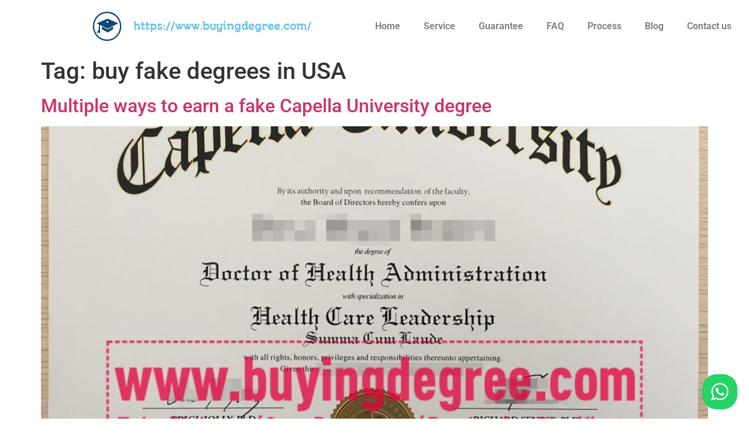

--- FILE ---
content_type: text/html; charset=UTF-8
request_url: https://www.buyingdegree.com/tag/buy-fake-degrees-in-usa/
body_size: 21714
content:
<!doctype html>
<html lang="en-US">
<head>
	<meta charset="UTF-8">
	<meta name="viewport" content="width=device-width, initial-scale=1">
	<link rel="profile" href="https://gmpg.org/xfn/11">
	<meta name='robots' content='index, follow, max-image-preview:large, max-snippet:-1, max-video-preview:-1' />
	<style>img:is([sizes="auto" i], [sizes^="auto," i]) { contain-intrinsic-size: 3000px 1500px }</style>
	
	<!-- This site is optimized with the Yoast SEO Premium plugin v23.1 (Yoast SEO v25.1) - https://yoast.com/wordpress/plugins/seo/ -->
	<style type='text/css'></style><title>buy fake degrees in USA Archives - Buy A Degree/Diploma Online - Fake Bachelors Degree|Fake Diploma</title>
	<meta name="description" content="buy fake degrees in USA Buy A Degree/Diploma Online - Fake Bachelors Degree|Fake Diploma" />
	<link rel="canonical" href="https://www.buyingdegree.com/tag/buy-fake-degrees-in-usa/" />
	<meta property="og:locale" content="en_US" />
	<meta property="og:type" content="article" />
	<meta property="og:title" content="buy fake degrees in USA Archives - Buy A Degree/Diploma Online - Fake Bachelors Degree|Fake Diploma" />
	<meta property="og:description" content="buy fake degrees in USA Buy A Degree/Diploma Online - Fake Bachelors Degree|Fake Diploma" />
	<meta property="og:url" content="https://www.buyingdegree.com/tag/buy-fake-degrees-in-usa/" />
	<meta property="og:site_name" content="Buy A Degree/Diploma Online - Fake Bachelors Degree|Fake Diploma" />
	<meta property="og:image" content="https://www.buyingdegree.com/wp-content/uploads/2022/08/logo-1.png" />
	<meta property="og:image:width" content="300" />
	<meta property="og:image:height" content="300" />
	<meta property="og:image:type" content="image/png" />
	<meta name="twitter:card" content="summary_large_image" />
	<script type="application/ld+json" class="yoast-schema-graph">{"@context":"https://schema.org","@graph":[{"@type":"CollectionPage","@id":"https://www.buyingdegree.com/tag/buy-fake-degrees-in-usa/","url":"https://www.buyingdegree.com/tag/buy-fake-degrees-in-usa/","name":"buy fake degrees in USA Archives - Buy A Degree/Diploma Online - Fake Bachelors Degree|Fake Diploma","isPartOf":{"@id":"https://www.buyingdegree.com/#website"},"primaryImageOfPage":{"@id":"https://www.buyingdegree.com/tag/buy-fake-degrees-in-usa/#primaryimage"},"image":{"@id":"https://www.buyingdegree.com/tag/buy-fake-degrees-in-usa/#primaryimage"},"thumbnailUrl":"https://www.buyingdegree.com/wp-content/uploads/2022/10/capella-university-1.jpg","description":"buy fake degrees in USA Buy A Degree/Diploma Online - Fake Bachelors Degree|Fake Diploma","inLanguage":"en-US"},{"@type":"ImageObject","inLanguage":"en-US","@id":"https://www.buyingdegree.com/tag/buy-fake-degrees-in-usa/#primaryimage","url":"https://www.buyingdegree.com/wp-content/uploads/2022/10/capella-university-1.jpg","contentUrl":"https://www.buyingdegree.com/wp-content/uploads/2022/10/capella-university-1.jpg","width":1200,"height":949,"caption":"how to get a fake Capella University degree"},{"@type":"WebSite","@id":"https://www.buyingdegree.com/#website","url":"https://www.buyingdegree.com/","name":"Buy A Degree/Diploma Online - Fake Bachelors Degree|Fake Diploma","description":"https://www.buyingdegree.com","publisher":{"@id":"https://www.buyingdegree.com/#organization"},"potentialAction":[{"@type":"SearchAction","target":{"@type":"EntryPoint","urlTemplate":"https://www.buyingdegree.com/?s={search_term_string}"},"query-input":{"@type":"PropertyValueSpecification","valueRequired":true,"valueName":"search_term_string"}}],"inLanguage":"en-US"},{"@type":"Organization","@id":"https://www.buyingdegree.com/#organization","name":"Buy A Degree/Diploma Online - Fake Bachelors Degree|Fake Diploma","url":"https://www.buyingdegree.com/","logo":{"@type":"ImageObject","inLanguage":"en-US","@id":"https://www.buyingdegree.com/#/schema/logo/image/","url":"https://www.buyingdegree.com/wp-content/uploads/2022/08/logo-1.png","contentUrl":"https://www.buyingdegree.com/wp-content/uploads/2022/08/logo-1.png","width":300,"height":300,"caption":"Buy A Degree/Diploma Online -  Fake Bachelors Degree|Fake Diploma"},"image":{"@id":"https://www.buyingdegree.com/#/schema/logo/image/"}}]}</script>
	<!-- / Yoast SEO Premium plugin. -->


<link rel='dns-prefetch' href='//www.buyingdegree.com' />
<link rel='dns-prefetch' href='//www.googletagmanager.com' />
<link rel='stylesheet' id='ht_ctc_main_css-css' href='https://www.buyingdegree.com/wp-content/cache/wmac/css/wmac_single_90764566e6f527f37570b1106e05042f.css' media='all' />
<link rel='stylesheet' id='wp-block-library-css' href='https://www.buyingdegree.com/wp-includes/css/dist/block-library/style.min.css' media='all' />
<style id='global-styles-inline-css'>
:root{--wp--preset--aspect-ratio--square: 1;--wp--preset--aspect-ratio--4-3: 4/3;--wp--preset--aspect-ratio--3-4: 3/4;--wp--preset--aspect-ratio--3-2: 3/2;--wp--preset--aspect-ratio--2-3: 2/3;--wp--preset--aspect-ratio--16-9: 16/9;--wp--preset--aspect-ratio--9-16: 9/16;--wp--preset--color--black: #000000;--wp--preset--color--cyan-bluish-gray: #abb8c3;--wp--preset--color--white: #ffffff;--wp--preset--color--pale-pink: #f78da7;--wp--preset--color--vivid-red: #cf2e2e;--wp--preset--color--luminous-vivid-orange: #ff6900;--wp--preset--color--luminous-vivid-amber: #fcb900;--wp--preset--color--light-green-cyan: #7bdcb5;--wp--preset--color--vivid-green-cyan: #00d084;--wp--preset--color--pale-cyan-blue: #8ed1fc;--wp--preset--color--vivid-cyan-blue: #0693e3;--wp--preset--color--vivid-purple: #9b51e0;--wp--preset--gradient--vivid-cyan-blue-to-vivid-purple: linear-gradient(135deg,rgba(6,147,227,1) 0%,rgb(155,81,224) 100%);--wp--preset--gradient--light-green-cyan-to-vivid-green-cyan: linear-gradient(135deg,rgb(122,220,180) 0%,rgb(0,208,130) 100%);--wp--preset--gradient--luminous-vivid-amber-to-luminous-vivid-orange: linear-gradient(135deg,rgba(252,185,0,1) 0%,rgba(255,105,0,1) 100%);--wp--preset--gradient--luminous-vivid-orange-to-vivid-red: linear-gradient(135deg,rgba(255,105,0,1) 0%,rgb(207,46,46) 100%);--wp--preset--gradient--very-light-gray-to-cyan-bluish-gray: linear-gradient(135deg,rgb(238,238,238) 0%,rgb(169,184,195) 100%);--wp--preset--gradient--cool-to-warm-spectrum: linear-gradient(135deg,rgb(74,234,220) 0%,rgb(151,120,209) 20%,rgb(207,42,186) 40%,rgb(238,44,130) 60%,rgb(251,105,98) 80%,rgb(254,248,76) 100%);--wp--preset--gradient--blush-light-purple: linear-gradient(135deg,rgb(255,206,236) 0%,rgb(152,150,240) 100%);--wp--preset--gradient--blush-bordeaux: linear-gradient(135deg,rgb(254,205,165) 0%,rgb(254,45,45) 50%,rgb(107,0,62) 100%);--wp--preset--gradient--luminous-dusk: linear-gradient(135deg,rgb(255,203,112) 0%,rgb(199,81,192) 50%,rgb(65,88,208) 100%);--wp--preset--gradient--pale-ocean: linear-gradient(135deg,rgb(255,245,203) 0%,rgb(182,227,212) 50%,rgb(51,167,181) 100%);--wp--preset--gradient--electric-grass: linear-gradient(135deg,rgb(202,248,128) 0%,rgb(113,206,126) 100%);--wp--preset--gradient--midnight: linear-gradient(135deg,rgb(2,3,129) 0%,rgb(40,116,252) 100%);--wp--preset--font-size--small: 13px;--wp--preset--font-size--medium: 20px;--wp--preset--font-size--large: 36px;--wp--preset--font-size--x-large: 42px;--wp--preset--spacing--20: 0.44rem;--wp--preset--spacing--30: 0.67rem;--wp--preset--spacing--40: 1rem;--wp--preset--spacing--50: 1.5rem;--wp--preset--spacing--60: 2.25rem;--wp--preset--spacing--70: 3.38rem;--wp--preset--spacing--80: 5.06rem;--wp--preset--shadow--natural: 6px 6px 9px rgba(0, 0, 0, 0.2);--wp--preset--shadow--deep: 12px 12px 50px rgba(0, 0, 0, 0.4);--wp--preset--shadow--sharp: 6px 6px 0px rgba(0, 0, 0, 0.2);--wp--preset--shadow--outlined: 6px 6px 0px -3px rgba(255, 255, 255, 1), 6px 6px rgba(0, 0, 0, 1);--wp--preset--shadow--crisp: 6px 6px 0px rgba(0, 0, 0, 1);}:root { --wp--style--global--content-size: 800px;--wp--style--global--wide-size: 1200px; }:where(body) { margin: 0; }.wp-site-blocks > .alignleft { float: left; margin-right: 2em; }.wp-site-blocks > .alignright { float: right; margin-left: 2em; }.wp-site-blocks > .aligncenter { justify-content: center; margin-left: auto; margin-right: auto; }:where(.wp-site-blocks) > * { margin-block-start: 24px; margin-block-end: 0; }:where(.wp-site-blocks) > :first-child { margin-block-start: 0; }:where(.wp-site-blocks) > :last-child { margin-block-end: 0; }:root { --wp--style--block-gap: 24px; }:root :where(.is-layout-flow) > :first-child{margin-block-start: 0;}:root :where(.is-layout-flow) > :last-child{margin-block-end: 0;}:root :where(.is-layout-flow) > *{margin-block-start: 24px;margin-block-end: 0;}:root :where(.is-layout-constrained) > :first-child{margin-block-start: 0;}:root :where(.is-layout-constrained) > :last-child{margin-block-end: 0;}:root :where(.is-layout-constrained) > *{margin-block-start: 24px;margin-block-end: 0;}:root :where(.is-layout-flex){gap: 24px;}:root :where(.is-layout-grid){gap: 24px;}.is-layout-flow > .alignleft{float: left;margin-inline-start: 0;margin-inline-end: 2em;}.is-layout-flow > .alignright{float: right;margin-inline-start: 2em;margin-inline-end: 0;}.is-layout-flow > .aligncenter{margin-left: auto !important;margin-right: auto !important;}.is-layout-constrained > .alignleft{float: left;margin-inline-start: 0;margin-inline-end: 2em;}.is-layout-constrained > .alignright{float: right;margin-inline-start: 2em;margin-inline-end: 0;}.is-layout-constrained > .aligncenter{margin-left: auto !important;margin-right: auto !important;}.is-layout-constrained > :where(:not(.alignleft):not(.alignright):not(.alignfull)){max-width: var(--wp--style--global--content-size);margin-left: auto !important;margin-right: auto !important;}.is-layout-constrained > .alignwide{max-width: var(--wp--style--global--wide-size);}body .is-layout-flex{display: flex;}.is-layout-flex{flex-wrap: wrap;align-items: center;}.is-layout-flex > :is(*, div){margin: 0;}body .is-layout-grid{display: grid;}.is-layout-grid > :is(*, div){margin: 0;}body{padding-top: 0px;padding-right: 0px;padding-bottom: 0px;padding-left: 0px;}a:where(:not(.wp-element-button)){text-decoration: underline;}:root :where(.wp-element-button, .wp-block-button__link){background-color: #32373c;border-width: 0;color: #fff;font-family: inherit;font-size: inherit;line-height: inherit;padding: calc(0.667em + 2px) calc(1.333em + 2px);text-decoration: none;}.has-black-color{color: var(--wp--preset--color--black) !important;}.has-cyan-bluish-gray-color{color: var(--wp--preset--color--cyan-bluish-gray) !important;}.has-white-color{color: var(--wp--preset--color--white) !important;}.has-pale-pink-color{color: var(--wp--preset--color--pale-pink) !important;}.has-vivid-red-color{color: var(--wp--preset--color--vivid-red) !important;}.has-luminous-vivid-orange-color{color: var(--wp--preset--color--luminous-vivid-orange) !important;}.has-luminous-vivid-amber-color{color: var(--wp--preset--color--luminous-vivid-amber) !important;}.has-light-green-cyan-color{color: var(--wp--preset--color--light-green-cyan) !important;}.has-vivid-green-cyan-color{color: var(--wp--preset--color--vivid-green-cyan) !important;}.has-pale-cyan-blue-color{color: var(--wp--preset--color--pale-cyan-blue) !important;}.has-vivid-cyan-blue-color{color: var(--wp--preset--color--vivid-cyan-blue) !important;}.has-vivid-purple-color{color: var(--wp--preset--color--vivid-purple) !important;}.has-black-background-color{background-color: var(--wp--preset--color--black) !important;}.has-cyan-bluish-gray-background-color{background-color: var(--wp--preset--color--cyan-bluish-gray) !important;}.has-white-background-color{background-color: var(--wp--preset--color--white) !important;}.has-pale-pink-background-color{background-color: var(--wp--preset--color--pale-pink) !important;}.has-vivid-red-background-color{background-color: var(--wp--preset--color--vivid-red) !important;}.has-luminous-vivid-orange-background-color{background-color: var(--wp--preset--color--luminous-vivid-orange) !important;}.has-luminous-vivid-amber-background-color{background-color: var(--wp--preset--color--luminous-vivid-amber) !important;}.has-light-green-cyan-background-color{background-color: var(--wp--preset--color--light-green-cyan) !important;}.has-vivid-green-cyan-background-color{background-color: var(--wp--preset--color--vivid-green-cyan) !important;}.has-pale-cyan-blue-background-color{background-color: var(--wp--preset--color--pale-cyan-blue) !important;}.has-vivid-cyan-blue-background-color{background-color: var(--wp--preset--color--vivid-cyan-blue) !important;}.has-vivid-purple-background-color{background-color: var(--wp--preset--color--vivid-purple) !important;}.has-black-border-color{border-color: var(--wp--preset--color--black) !important;}.has-cyan-bluish-gray-border-color{border-color: var(--wp--preset--color--cyan-bluish-gray) !important;}.has-white-border-color{border-color: var(--wp--preset--color--white) !important;}.has-pale-pink-border-color{border-color: var(--wp--preset--color--pale-pink) !important;}.has-vivid-red-border-color{border-color: var(--wp--preset--color--vivid-red) !important;}.has-luminous-vivid-orange-border-color{border-color: var(--wp--preset--color--luminous-vivid-orange) !important;}.has-luminous-vivid-amber-border-color{border-color: var(--wp--preset--color--luminous-vivid-amber) !important;}.has-light-green-cyan-border-color{border-color: var(--wp--preset--color--light-green-cyan) !important;}.has-vivid-green-cyan-border-color{border-color: var(--wp--preset--color--vivid-green-cyan) !important;}.has-pale-cyan-blue-border-color{border-color: var(--wp--preset--color--pale-cyan-blue) !important;}.has-vivid-cyan-blue-border-color{border-color: var(--wp--preset--color--vivid-cyan-blue) !important;}.has-vivid-purple-border-color{border-color: var(--wp--preset--color--vivid-purple) !important;}.has-vivid-cyan-blue-to-vivid-purple-gradient-background{background: var(--wp--preset--gradient--vivid-cyan-blue-to-vivid-purple) !important;}.has-light-green-cyan-to-vivid-green-cyan-gradient-background{background: var(--wp--preset--gradient--light-green-cyan-to-vivid-green-cyan) !important;}.has-luminous-vivid-amber-to-luminous-vivid-orange-gradient-background{background: var(--wp--preset--gradient--luminous-vivid-amber-to-luminous-vivid-orange) !important;}.has-luminous-vivid-orange-to-vivid-red-gradient-background{background: var(--wp--preset--gradient--luminous-vivid-orange-to-vivid-red) !important;}.has-very-light-gray-to-cyan-bluish-gray-gradient-background{background: var(--wp--preset--gradient--very-light-gray-to-cyan-bluish-gray) !important;}.has-cool-to-warm-spectrum-gradient-background{background: var(--wp--preset--gradient--cool-to-warm-spectrum) !important;}.has-blush-light-purple-gradient-background{background: var(--wp--preset--gradient--blush-light-purple) !important;}.has-blush-bordeaux-gradient-background{background: var(--wp--preset--gradient--blush-bordeaux) !important;}.has-luminous-dusk-gradient-background{background: var(--wp--preset--gradient--luminous-dusk) !important;}.has-pale-ocean-gradient-background{background: var(--wp--preset--gradient--pale-ocean) !important;}.has-electric-grass-gradient-background{background: var(--wp--preset--gradient--electric-grass) !important;}.has-midnight-gradient-background{background: var(--wp--preset--gradient--midnight) !important;}.has-small-font-size{font-size: var(--wp--preset--font-size--small) !important;}.has-medium-font-size{font-size: var(--wp--preset--font-size--medium) !important;}.has-large-font-size{font-size: var(--wp--preset--font-size--large) !important;}.has-x-large-font-size{font-size: var(--wp--preset--font-size--x-large) !important;}
:root :where(.wp-block-pullquote){font-size: 1.5em;line-height: 1.6;}
</style>
<link rel='stylesheet' id='contact-form-7-css' href='https://www.buyingdegree.com/wp-content/cache/wmac/css/wmac_single_64ac31699f5326cb3c76122498b76f66.css' media='all' />
<link rel='stylesheet' id='hello-elementor-css' href='https://www.buyingdegree.com/wp-content/cache/wmac/css/wmac_single_af4b9638d69957103dc5ea259563873e.css' media='all' />
<link rel='stylesheet' id='hello-elementor-theme-style-css' href='https://www.buyingdegree.com/wp-content/cache/wmac/css/wmac_single_a480d2bf8c523da1c15b272e519f33f2.css' media='all' />
<link rel='stylesheet' id='hello-elementor-header-footer-css' href='https://www.buyingdegree.com/wp-content/cache/wmac/css/wmac_single_86dbb47955bb9db9c74abc72efb0c6f6.css' media='all' />
<link rel='stylesheet' id='elementor-frontend-css' href='https://www.buyingdegree.com/wp-content/plugins/elementor/assets/css/frontend.min.css' media='all' />
<link rel='stylesheet' id='elementor-post-6-css' href='https://www.buyingdegree.com/wp-content/cache/wmac/css/wmac_single_379415f1e7ee673d664872019e5e119c.css' media='all' />
<link rel='stylesheet' id='widget-image-css' href='https://www.buyingdegree.com/wp-content/plugins/elementor/assets/css/widget-image.min.css' media='all' />
<link rel='stylesheet' id='widget-heading-css' href='https://www.buyingdegree.com/wp-content/plugins/elementor/assets/css/widget-heading.min.css' media='all' />
<link rel='stylesheet' id='widget-nav-menu-css' href='https://www.buyingdegree.com/wp-content/plugins/elementor-pro/assets/css/widget-nav-menu.min.css' media='all' />
<link rel='stylesheet' id='e-sticky-css' href='https://www.buyingdegree.com/wp-content/plugins/elementor-pro/assets/css/modules/sticky.min.css' media='all' />
<link rel='stylesheet' id='widget-posts-css' href='https://www.buyingdegree.com/wp-content/plugins/elementor-pro/assets/css/widget-posts.min.css' media='all' />
<link rel='stylesheet' id='widget-social-icons-css' href='https://www.buyingdegree.com/wp-content/plugins/elementor/assets/css/widget-social-icons.min.css' media='all' />
<link rel='stylesheet' id='e-apple-webkit-css' href='https://www.buyingdegree.com/wp-content/plugins/elementor/assets/css/conditionals/apple-webkit.min.css' media='all' />
<link rel='stylesheet' id='elementor-post-9-css' href='https://www.buyingdegree.com/wp-content/cache/wmac/css/wmac_single_633d6ebb7495632ed56a43708eaa922c.css' media='all' />
<link rel='stylesheet' id='elementor-post-40-css' href='https://www.buyingdegree.com/wp-content/cache/wmac/css/wmac_single_ea723d66d310d190e08d85f9b44692e0.css' media='all' />
<link rel='stylesheet' id='taxopress-frontend-css-css' href='https://www.buyingdegree.com/wp-content/cache/wmac/css/wmac_single_d8bd920e83eb0256ac1b8c7f34715845.css' media='all' />
<link rel='stylesheet' id='elementor-gf-local-roboto-css' href='https://www.buyingdegree.com/wp-content/cache/wmac/css/wmac_single_930dbf38fa0472b05ec56a79a48dbdfa.css' media='all' />
<link rel='stylesheet' id='elementor-gf-local-robotoslab-css' href='https://www.buyingdegree.com/wp-content/cache/wmac/css/wmac_single_34fad9f9b2320f2fd760b3b9f6d9c11c.css' media='all' />
<link rel='stylesheet' id='elementor-gf-local-autourone-css' href='https://www.buyingdegree.com/wp-content/cache/wmac/css/wmac_single_f71e6e09b9828d45485a2b63dbb38ff3.css' media='all' />
<script src="https://www.buyingdegree.com/wp-includes/js/jquery/jquery.min.js?ver=3.7.1" id="jquery-core-js"></script>
<script src="https://www.buyingdegree.com/wp-includes/js/jquery/jquery-migrate.min.js?ver=3.4.1" id="jquery-migrate-js"></script>
<script src="https://www.buyingdegree.com/wp-content/cache/wmac/js/wmac_single_8fa2b9763d58f6cffcb0218dcc145b02.js?ver=3.40.1" id="taxopress-frontend-js-js"></script>

<!-- Google tag (gtag.js) snippet added by Site Kit -->
<!-- Google Analytics snippet added by Site Kit -->
<script src="https://www.googletagmanager.com/gtag/js?id=G-KBZJEEH7EH" id="google_gtagjs-js" async></script>
<script id="google_gtagjs-js-after">
window.dataLayer = window.dataLayer || [];function gtag(){dataLayer.push(arguments);}
gtag("set","linker",{"domains":["www.buyingdegree.com"]});
gtag("js", new Date());
gtag("set", "developer_id.dZTNiMT", true);
gtag("config", "G-KBZJEEH7EH");
</script>
<meta name="generator" content="Site Kit by Google 1.165.0" /><script charset="UTF-8" id="LA_COLLECT" src="//sdk.51.la/js-sdk-pro.min.js"></script>
                <script>LA.init({id: "JqBtLEKrcRa31xbV",ck: "JqBtLEKrcRa31xbV",autoTrack: true,hashMode: true})</script><meta name="google-site-verification" content="kSnV2wkHBm9xwIyQrXPAOvGlX7XlDleTMHgB3XZhZDg"><meta name="generator" content="Elementor 3.29.2; features: e_font_icon_svg, additional_custom_breakpoints, e_local_google_fonts; settings: css_print_method-external, google_font-enabled, font_display-auto">
<style type="text/css">a.st_tag, a.internal_tag, .st_tag, .internal_tag { text-decoration: underline !important; }</style>			<style>
				.e-con.e-parent:nth-of-type(n+4):not(.e-lazyloaded):not(.e-no-lazyload),
				.e-con.e-parent:nth-of-type(n+4):not(.e-lazyloaded):not(.e-no-lazyload) * {
					background-image: none !important;
				}
				@media screen and (max-height: 1024px) {
					.e-con.e-parent:nth-of-type(n+3):not(.e-lazyloaded):not(.e-no-lazyload),
					.e-con.e-parent:nth-of-type(n+3):not(.e-lazyloaded):not(.e-no-lazyload) * {
						background-image: none !important;
					}
				}
				@media screen and (max-height: 640px) {
					.e-con.e-parent:nth-of-type(n+2):not(.e-lazyloaded):not(.e-no-lazyload),
					.e-con.e-parent:nth-of-type(n+2):not(.e-lazyloaded):not(.e-no-lazyload) * {
						background-image: none !important;
					}
				}
			</style>
			<link rel="icon" href="https://www.buyingdegree.com/wp-content/uploads/2022/08/elementor/thumbs/logo-1-ptczviz9l2szfyrpoq29tgu67uc5ceeu45n9d2cpkk.png" sizes="32x32" />
<link rel="icon" href="https://www.buyingdegree.com/wp-content/uploads/2022/08/logo-1.png" sizes="192x192" />
<link rel="apple-touch-icon" href="https://www.buyingdegree.com/wp-content/uploads/2022/08/logo-1.png" />
<meta name="msapplication-TileImage" content="https://www.buyingdegree.com/wp-content/uploads/2022/08/logo-1.png" />
</head>
<body class="archive tag tag-buy-fake-degrees-in-usa tag-330 wp-custom-logo wp-embed-responsive wp-theme-hello-elementor hello-elementor-default elementor-default elementor-kit-6">


<a class="skip-link screen-reader-text" href="#content">Skip to content</a>

		<header data-elementor-type="header" data-elementor-id="9" class="elementor elementor-9 elementor-location-header" data-elementor-post-type="elementor_library">
					<section class="elementor-section elementor-top-section elementor-element elementor-element-b9f2d9c elementor-section-height-min-height elementor-section-boxed elementor-section-height-default elementor-section-items-middle" data-id="b9f2d9c" data-element_type="section" data-settings="{&quot;background_background&quot;:&quot;classic&quot;,&quot;sticky&quot;:&quot;top&quot;,&quot;sticky_on&quot;:[&quot;desktop&quot;,&quot;tablet&quot;,&quot;mobile&quot;],&quot;sticky_offset&quot;:0,&quot;sticky_effects_offset&quot;:0,&quot;sticky_anchor_link_offset&quot;:0}">
						<div class="elementor-container elementor-column-gap-default">
					<div class="elementor-column elementor-col-50 elementor-top-column elementor-element elementor-element-24643d6" data-id="24643d6" data-element_type="column">
			<div class="elementor-widget-wrap elementor-element-populated">
						<section class="elementor-section elementor-inner-section elementor-element elementor-element-15efbed elementor-section-boxed elementor-section-height-default elementor-section-height-default" data-id="15efbed" data-element_type="section">
						<div class="elementor-container elementor-column-gap-default">
					<div class="elementor-column elementor-col-50 elementor-inner-column elementor-element elementor-element-ea8c826" data-id="ea8c826" data-element_type="column">
			<div class="elementor-widget-wrap elementor-element-populated">
						<div class="elementor-element elementor-element-bb283dd elementor-widget elementor-widget-theme-site-logo elementor-widget-image" data-id="bb283dd" data-element_type="widget" data-widget_type="theme-site-logo.default">
				<div class="elementor-widget-container">
											<a href="https://www.buyingdegree.com">
			<img src="https://www.buyingdegree.com/wp-content/uploads/elementor/thumbs/logo-1-ptczviz9l2szfyrpoq29tgu67uc5ceeu45n9d2cpkk.png" title="buy fake diploma" alt="buy fake diploma" loading="lazy" />				</a>
											</div>
				</div>
					</div>
		</div>
				<div class="elementor-column elementor-col-50 elementor-inner-column elementor-element elementor-element-238fa7c" data-id="238fa7c" data-element_type="column">
			<div class="elementor-widget-wrap elementor-element-populated">
						<div class="elementor-element elementor-element-613d644 elementor-widget elementor-widget-heading" data-id="613d644" data-element_type="widget" data-widget_type="heading.default">
				<div class="elementor-widget-container">
					<p class="elementor-heading-title elementor-size-default">https://www.buyingdegree.com/</p>				</div>
				</div>
					</div>
		</div>
					</div>
		</section>
					</div>
		</div>
				<div class="elementor-column elementor-col-50 elementor-top-column elementor-element elementor-element-02bf1bb" data-id="02bf1bb" data-element_type="column">
			<div class="elementor-widget-wrap elementor-element-populated">
						<div class="elementor-element elementor-element-7970434 elementor-nav-menu__align-end elementor-nav-menu--dropdown-tablet elementor-nav-menu__text-align-aside elementor-nav-menu--toggle elementor-nav-menu--burger elementor-widget elementor-widget-nav-menu" data-id="7970434" data-element_type="widget" data-settings="{&quot;layout&quot;:&quot;horizontal&quot;,&quot;submenu_icon&quot;:{&quot;value&quot;:&quot;&lt;svg class=\&quot;e-font-icon-svg e-fas-caret-down\&quot; viewBox=\&quot;0 0 320 512\&quot; xmlns=\&quot;http:\/\/www.w3.org\/2000\/svg\&quot;&gt;&lt;path d=\&quot;M31.3 192h257.3c17.8 0 26.7 21.5 14.1 34.1L174.1 354.8c-7.8 7.8-20.5 7.8-28.3 0L17.2 226.1C4.6 213.5 13.5 192 31.3 192z\&quot;&gt;&lt;\/path&gt;&lt;\/svg&gt;&quot;,&quot;library&quot;:&quot;fa-solid&quot;},&quot;toggle&quot;:&quot;burger&quot;}" data-widget_type="nav-menu.default">
				<div class="elementor-widget-container">
								<nav aria-label="Menu" class="elementor-nav-menu--main elementor-nav-menu__container elementor-nav-menu--layout-horizontal e--pointer-underline e--animation-fade">
				<ul id="menu-1-7970434" class="elementor-nav-menu"><li class="menu-item menu-item-type-post_type menu-item-object-page menu-item-home menu-item-47"><a href="https://www.buyingdegree.com/" class="elementor-item">Home</a></li>
<li class="menu-item menu-item-type-post_type menu-item-object-page menu-item-147"><a href="https://www.buyingdegree.com/service/" class="elementor-item">Service</a></li>
<li class="menu-item menu-item-type-post_type menu-item-object-page menu-item-146"><a href="https://www.buyingdegree.com/guarantee/" class="elementor-item">Guarantee</a></li>
<li class="menu-item menu-item-type-post_type menu-item-object-page menu-item-145"><a href="https://www.buyingdegree.com/faq/" class="elementor-item">FAQ</a></li>
<li class="menu-item menu-item-type-post_type menu-item-object-page menu-item-144"><a href="https://www.buyingdegree.com/process/" class="elementor-item">Process</a></li>
<li class="menu-item menu-item-type-post_type menu-item-object-page menu-item-143"><a href="https://www.buyingdegree.com/blog/" class="elementor-item">Blog</a></li>
<li class="menu-item menu-item-type-post_type menu-item-object-page menu-item-142"><a href="https://www.buyingdegree.com/contact-us/" class="elementor-item">Contact us</a></li>
</ul>			</nav>
					<div class="elementor-menu-toggle" role="button" tabindex="0" aria-label="Menu Toggle" aria-expanded="false">
			<svg aria-hidden="true" role="presentation" class="elementor-menu-toggle__icon--open e-font-icon-svg e-eicon-menu-bar" viewBox="0 0 1000 1000" xmlns="http://www.w3.org/2000/svg"><path d="M104 333H896C929 333 958 304 958 271S929 208 896 208H104C71 208 42 237 42 271S71 333 104 333ZM104 583H896C929 583 958 554 958 521S929 458 896 458H104C71 458 42 487 42 521S71 583 104 583ZM104 833H896C929 833 958 804 958 771S929 708 896 708H104C71 708 42 737 42 771S71 833 104 833Z"></path></svg><svg aria-hidden="true" role="presentation" class="elementor-menu-toggle__icon--close e-font-icon-svg e-eicon-close" viewBox="0 0 1000 1000" xmlns="http://www.w3.org/2000/svg"><path d="M742 167L500 408 258 167C246 154 233 150 217 150 196 150 179 158 167 167 154 179 150 196 150 212 150 229 154 242 171 254L408 500 167 742C138 771 138 800 167 829 196 858 225 858 254 829L496 587 738 829C750 842 767 846 783 846 800 846 817 842 829 829 842 817 846 804 846 783 846 767 842 750 829 737L588 500 833 258C863 229 863 200 833 171 804 137 775 137 742 167Z"></path></svg>		</div>
					<nav class="elementor-nav-menu--dropdown elementor-nav-menu__container" aria-hidden="true">
				<ul id="menu-2-7970434" class="elementor-nav-menu"><li class="menu-item menu-item-type-post_type menu-item-object-page menu-item-home menu-item-47"><a href="https://www.buyingdegree.com/" class="elementor-item" tabindex="-1">Home</a></li>
<li class="menu-item menu-item-type-post_type menu-item-object-page menu-item-147"><a href="https://www.buyingdegree.com/service/" class="elementor-item" tabindex="-1">Service</a></li>
<li class="menu-item menu-item-type-post_type menu-item-object-page menu-item-146"><a href="https://www.buyingdegree.com/guarantee/" class="elementor-item" tabindex="-1">Guarantee</a></li>
<li class="menu-item menu-item-type-post_type menu-item-object-page menu-item-145"><a href="https://www.buyingdegree.com/faq/" class="elementor-item" tabindex="-1">FAQ</a></li>
<li class="menu-item menu-item-type-post_type menu-item-object-page menu-item-144"><a href="https://www.buyingdegree.com/process/" class="elementor-item" tabindex="-1">Process</a></li>
<li class="menu-item menu-item-type-post_type menu-item-object-page menu-item-143"><a href="https://www.buyingdegree.com/blog/" class="elementor-item" tabindex="-1">Blog</a></li>
<li class="menu-item menu-item-type-post_type menu-item-object-page menu-item-142"><a href="https://www.buyingdegree.com/contact-us/" class="elementor-item" tabindex="-1">Contact us</a></li>
</ul>			</nav>
						</div>
				</div>
					</div>
		</div>
					</div>
		</section>
				</header>
		<main id="content" class="site-main">

			<div class="page-header">
			<h1 class="entry-title">Tag: <span>buy fake degrees in USA</span></h1>		</div>
	
	<div class="page-content">
					<article class="post">
				<h2 class="entry-title"><a href="https://www.buyingdegree.com/usa-diplomas/capella-university-degree/">Multiple ways to earn a fake Capella University degree</a></h2><a href="https://www.buyingdegree.com/usa-diplomas/capella-university-degree/"><img fetchpriority="high" width="800" height="633" src="https://www.buyingdegree.com/wp-content/uploads/2022/10/capella-university-1-1024x810.jpg" class="attachment-large size-large wp-post-image" alt="fake Capella University degree" decoding="async" srcset="https://www.buyingdegree.com/wp-content/uploads/2022/10/capella-university-1-1024x810.jpg 1024w, https://www.buyingdegree.com/wp-content/uploads/2022/10/capella-university-1-300x237.jpg 300w, https://www.buyingdegree.com/wp-content/uploads/2022/10/capella-university-1-768x607.jpg 768w, https://www.buyingdegree.com/wp-content/uploads/2022/10/capella-university-1.jpg 1200w" sizes="(max-width: 800px) 100vw, 800px" /></a><p>What are some ways to order a Pella University degree? How to get a fake Capella University diploma and transcript online for free? Where can I buy a fake Capella University certificate? How to fake a Capella University transcript? Do you want to buy fake degrees, buy fake diplomas in the United States? You may [&hellip;]</p>
			</article>
					<article class="post">
				<h2 class="entry-title"><a href="https://www.buyingdegree.com/usa-diplomas/university-of-california-degree/">The best ways to order a fake University of California degree</a></h2><a href="https://www.buyingdegree.com/usa-diplomas/university-of-california-degree/"><img width="800" height="600" src="https://www.buyingdegree.com/wp-content/uploads/2023/10/University-of-California-degree.jpg" class="attachment-large size-large wp-post-image" alt="order a fake University of California degree" decoding="async" srcset="https://www.buyingdegree.com/wp-content/uploads/2023/10/University-of-California-degree.jpg 1000w, https://www.buyingdegree.com/wp-content/uploads/2023/10/University-of-California-degree-300x225.jpg 300w, https://www.buyingdegree.com/wp-content/uploads/2023/10/University-of-California-degree-768x576.jpg 768w" sizes="(max-width: 800px) 100vw, 800px" /></a><p>ddddddddHow to quickly purchase a fake University of California diploma and transcript? Buy a fake bachelor&#8217;s degree from the University of California at low prices. Order fake diplomas online, and buy fake degrees in USA. The University of California is referred to as the University of California. It is a university administrative system consisting of [&hellip;]</p>
			</article>
					<article class="post">
				<h2 class="entry-title"><a href="https://www.buyingdegree.com/usa-diplomas/fake-unc-diploma/">How to Make a Fake UNC Diploma Quickly</a></h2><a href="https://www.buyingdegree.com/usa-diplomas/fake-unc-diploma/"><img width="800" height="600" src="https://www.buyingdegree.com/wp-content/uploads/2024/01/university-of-north-carolina-at-chapel-hill-UNC-diploma.jpg" class="attachment-large size-large wp-post-image" alt="Fake UNC Diploma Quickly" decoding="async" srcset="https://www.buyingdegree.com/wp-content/uploads/2024/01/university-of-north-carolina-at-chapel-hill-UNC-diploma.jpg 1000w, https://www.buyingdegree.com/wp-content/uploads/2024/01/university-of-north-carolina-at-chapel-hill-UNC-diploma-300x225.jpg 300w, https://www.buyingdegree.com/wp-content/uploads/2024/01/university-of-north-carolina-at-chapel-hill-UNC-diploma-768x576.jpg 768w" sizes="(max-width: 800px) 100vw, 800px" /></a><p>Can I purchase a UNC diploma at a low price and create a fake UNC-Chapel Hill degree? How to get a fake certificate from the University of North Carolina at Chapel Hill for free? Buy fake diplomas, buy fake degrees in USA. The University of North Carolina at Chapel Hill (UNC, UNC-Chapel Hill, North Carolina), [&hellip;]</p>
			</article>
					<article class="post">
				<h2 class="entry-title"><a href="https://www.buyingdegree.com/usa-diplomas/ashford-university-degree/">Why You Should Buy A fake Ashford University degree</a></h2><a href="https://www.buyingdegree.com/usa-diplomas/ashford-university-degree/"><img width="800" height="625" src="https://www.buyingdegree.com/wp-content/uploads/2022/10/Ashford-University-1024x800.jpg" class="attachment-large size-large wp-post-image" alt="Ashford University degree" decoding="async" srcset="https://www.buyingdegree.com/wp-content/uploads/2022/10/Ashford-University-1024x800.jpg 1024w, https://www.buyingdegree.com/wp-content/uploads/2022/10/Ashford-University-300x235.jpg 300w, https://www.buyingdegree.com/wp-content/uploads/2022/10/Ashford-University-768x600.jpg 768w, https://www.buyingdegree.com/wp-content/uploads/2022/10/Ashford-University.jpg 1200w" sizes="(max-width: 800px) 100vw, 800px" /></a><p>&nbsp; How to buy a Ashford University online fake degree, get Ashford university fake diploma certificate online. Create Ashford University fake certificate online, Design a Ashford University fake transcript. fake University of Arizona Global Campus degree. buy fake degrees in USA, get American College fake Diplomas. Ashford University is ideally located in Clinton, Iowa, in [&hellip;]</p>
			</article>
			</div>

	
</main>
		<div data-elementor-type="footer" data-elementor-id="40" class="elementor elementor-40 elementor-location-footer" data-elementor-post-type="elementor_library">
					<section class="elementor-section elementor-top-section elementor-element elementor-element-923d872 elementor-section-boxed elementor-section-height-default elementor-section-height-default" data-id="923d872" data-element_type="section" data-settings="{&quot;background_background&quot;:&quot;classic&quot;}">
						<div class="elementor-container elementor-column-gap-no">
					<footer class="elementor-column elementor-col-25 elementor-top-column elementor-element elementor-element-25a7f53" data-id="25a7f53" data-element_type="column">
			<div class="elementor-widget-wrap elementor-element-populated">
						<div class="elementor-element elementor-element-9fbe5df elementor-widget elementor-widget-heading" data-id="9fbe5df" data-element_type="widget" data-widget_type="heading.default">
				<div class="elementor-widget-container">
					<h2 class="elementor-heading-title elementor-size-default">MORE</h2>				</div>
				</div>
				<div class="elementor-element elementor-element-064aa63 elementor-widget elementor-widget-text-editor" data-id="064aa63" data-element_type="widget" data-widget_type="text-editor.default">
				<div class="elementor-widget-container">
									<p><a href="/">&gt;HOME</a><br /><a href="/service">&gt;Service</a><br /><a href="/faq">&gt;FAQ</a><br /><a href="/process/">&gt;Pay</a><br /><a href="/blog">&gt;Blog</a><br /><a href="/contact-us/">&gt;Contact</a><br /><a href="/Process">&gt;Process</a><br /><a href="/Disclaimer">&gt;Disclaimer</a><br /><a href="/Guarantee">&gt;Guarantee</a></p>								</div>
				</div>
					</div>
		</footer>
				<div class="elementor-column elementor-col-25 elementor-top-column elementor-element elementor-element-7401987" data-id="7401987" data-element_type="column">
			<div class="elementor-widget-wrap elementor-element-populated">
						<div class="elementor-element elementor-element-7e03fb6 elementor-widget elementor-widget-heading" data-id="7e03fb6" data-element_type="widget" data-widget_type="heading.default">
				<div class="elementor-widget-container">
					<h2 class="elementor-heading-title elementor-size-default">LAST NEWS</h2>				</div>
				</div>
				<div class="elementor-element elementor-element-ae3a3dc elementor-grid-1 elementor-posts--thumbnail-none elementor-posts--align-left elementor-grid-tablet-2 elementor-grid-mobile-1 elementor-widget elementor-widget-posts" data-id="ae3a3dc" data-element_type="widget" data-settings="{&quot;classic_columns&quot;:&quot;1&quot;,&quot;classic_row_gap&quot;:{&quot;unit&quot;:&quot;px&quot;,&quot;size&quot;:5,&quot;sizes&quot;:[]},&quot;classic_columns_tablet&quot;:&quot;2&quot;,&quot;classic_columns_mobile&quot;:&quot;1&quot;,&quot;classic_row_gap_tablet&quot;:{&quot;unit&quot;:&quot;px&quot;,&quot;size&quot;:&quot;&quot;,&quot;sizes&quot;:[]},&quot;classic_row_gap_mobile&quot;:{&quot;unit&quot;:&quot;px&quot;,&quot;size&quot;:&quot;&quot;,&quot;sizes&quot;:[]}}" data-widget_type="posts.classic">
				<div class="elementor-widget-container">
							<div class="elementor-posts-container elementor-posts elementor-posts--skin-classic elementor-grid">
				<article class="elementor-post elementor-grid-item post-3045 post type-post status-publish format-standard has-post-thumbnail hentry category-canada-diplomas category-fake-diplomas category-service tag-buy-fake-degree-2 tag-buy-fake-degrees-in-canada tag-fake-capilano-university-diploma">
				<div class="elementor-post__text">
				<h3 class="elementor-post__title">
			<a href="https://www.buyingdegree.com/canada-diplomas/capilano-university-diploma/" >
				Multiple Ways to buy a fake Capilano University diploma certificate			</a>
		</h3>
				</div>
				</article>
				<article class="elementor-post elementor-grid-item post-5807 post type-post status-publish format-standard has-post-thumbnail hentry category-australia-diplomas category-fake-degrees category-service tag-buy-a-fake-degree tag-how-to-get-a-fake-degree-in-australia tag-how-to-get-speech-pathology-license-in-australia tag-fake-spa-certificate">
				<div class="elementor-post__text">
				<h3 class="elementor-post__title">
			<a href="https://www.buyingdegree.com/australia-diplomas/buy-a-fake-speech-pathology-australia-degree/" >
				Steps to earning a fake Speech Pathology Australia degree			</a>
		</h3>
				</div>
				</article>
				<article class="elementor-post elementor-grid-item post-5718 post type-post status-publish format-standard has-post-thumbnail hentry category-uk-diplomas category-fake-degrees category-service tag-how-to-get-a-fake-degree tag-buy-a-uk-degree tag-fake-uwl-diploma">
				<div class="elementor-post__text">
				<h3 class="elementor-post__title">
			<a href="https://www.buyingdegree.com/uk-diplomas/buy-a-fake-university-of-west-london-degree/" >
				Why Most Buy A Fake University of West London Degree?			</a>
		</h3>
				</div>
				</article>
				<article class="elementor-post elementor-grid-item post-8076 post type-post status-publish format-standard has-post-thumbnail hentry category-germany-diplomas category-fake-diplomas category-service tag-buy-a-fake-bachelors-degree tag-leipzig-university-fake-diploma tag-buy-fake-diplomas-in-germany">
				<div class="elementor-post__text">
				<h3 class="elementor-post__title">
			<a href="https://www.buyingdegree.com/germany-diplomas/fake-leipzig-university-diploma/" >
				How to quickly customize a Leipzig University fake diploma			</a>
		</h3>
				</div>
				</article>
				<article class="elementor-post elementor-grid-item post-2882 post type-post status-publish format-standard has-post-thumbnail hentry category-new-zealand-diplomas category-fake-degrees category-service tag-buy-fake-college-degrees tag-buy-fake-university-degrees tag-where-can-i-get-a-fake-degree tag-how-to-buy-master-degree tag-fake-diplomas-that-look-real tag-buy-fake-diplomas-in-new-zealand tag-get-fake-new-zealand-degrees-for-free tag-how-to-get-a-auckland-university-of-technology-degree">
				<div class="elementor-post__text">
				<h3 class="elementor-post__title">
			<a href="https://www.buyingdegree.com/new-zealand-diplomas/auckland-university-of-technology-degree/" >
				Can I get a Auckland University of Technology degree			</a>
		</h3>
				</div>
				</article>
				<article class="elementor-post elementor-grid-item post-1192 post type-post status-publish format-standard has-post-thumbnail hentry category-new-zealand-diplomas category-fake-degrees category-service tag-buy-a-degree-in-new-zealand tag-fake-aut-transcript tag-fake-aut-certificate">
				<div class="elementor-post__text">
				<h3 class="elementor-post__title">
			<a href="https://www.buyingdegree.com/new-zealand-diplomas/aut-degree/" >
				Questions about buying a fake AUT degree certificate online			</a>
		</h3>
				</div>
				</article>
				<article class="elementor-post elementor-grid-item post-7342 post type-post status-publish format-standard has-post-thumbnail hentry category-germany-diplomas category-fake-diplomas category-service tag-buy-fake-degree-online tag-buy-fake-diploma-in-germany tag-get-a-fake-bachelors-degree tag-fake-technische-universitat-berlin-diploma">
				<div class="elementor-post__text">
				<h3 class="elementor-post__title">
			<a href="https://www.buyingdegree.com/germany-diplomas/tu-berlin-fake-diploma/" >
				Is it easy to order a fake TU Berlin diploma in Germany?			</a>
		</h3>
				</div>
				</article>
				<article class="elementor-post elementor-grid-item post-5702 post type-post status-publish format-standard has-post-thumbnail hentry category-uk-diplomas category-fake-degrees category-service tag-how-to-get-a-fake-degree-in-uk tag-best-agricultural-degree-in-uk tag-fake-harper-adams-university-degree">
				<div class="elementor-post__text">
				<h3 class="elementor-post__title">
			<a href="https://www.buyingdegree.com/uk-diplomas/harper-adams-university-fake-degree/" >
				How to Apply for Harper Adams University Fake Degree Online			</a>
		</h3>
				</div>
				</article>
				<article class="elementor-post elementor-grid-item post-4824 post type-post status-publish format-standard has-post-thumbnail hentry category-uk-diplomas category-fake-degrees category-service tag-fake-arts-university-bournemouth-transcript tag-buy-a-fake-aub-diploma tag-buying-a-degree-online tag-how-to-buy-a-degree-online tag-buy-a-fake-arts-university-bournemouth-degree">
				<div class="elementor-post__text">
				<h3 class="elementor-post__title">
			<a href="https://www.buyingdegree.com/uk-diplomas/arts-university-bournemouth-fake-degree/" >
				3 Reasons to Buy a fake Arts University Bournemouth degree			</a>
		</h3>
				</div>
				</article>
				<article class="elementor-post elementor-grid-item post-1178 post type-post status-publish format-standard has-post-thumbnail hentry category-uk-diplomas category-fake-diplomas category-service tag-buy-a-diploma-online tag-buy-fake-degree-in-uk tag-buy-fake-bachelors-degree tag-buy-fake-ceritificate">
				<div class="elementor-post__text">
				<h3 class="elementor-post__title">
			<a href="https://www.buyingdegree.com/uk-diplomas/anglia-ruskin-university-degree/" >
				Safely buy a fake Anglia Ruskin University degree diploma online			</a>
		</h3>
				</div>
				</article>
				</div>
		
						</div>
				</div>
					</div>
		</div>
				<div class="elementor-column elementor-col-25 elementor-top-column elementor-element elementor-element-d7aa057" data-id="d7aa057" data-element_type="column">
			<div class="elementor-widget-wrap elementor-element-populated">
						<div class="elementor-element elementor-element-b0ddb8e elementor-widget elementor-widget-heading" data-id="b0ddb8e" data-element_type="widget" data-widget_type="heading.default">
				<div class="elementor-widget-container">
					<h2 class="elementor-heading-title elementor-size-default">SERVICEAS</h2>				</div>
				</div>
				<section class="elementor-section elementor-inner-section elementor-element elementor-element-f4c7c78 elementor-section-content-middle elementor-section-boxed elementor-section-height-default elementor-section-height-default" data-id="f4c7c78" data-element_type="section">
						<div class="elementor-container elementor-column-gap-no">
					<div class="elementor-column elementor-col-25 elementor-inner-column elementor-element elementor-element-ee13d30" data-id="ee13d30" data-element_type="column">
			<div class="elementor-widget-wrap elementor-element-populated">
						<div class="elementor-element elementor-element-45e182b elementor-widget elementor-widget-image" data-id="45e182b" data-element_type="widget" data-widget_type="image.default">
				<div class="elementor-widget-container">
															<img width="53" height="28" src="https://www.buyingdegree.com/wp-content/uploads/2022/08/图片1.png" class="attachment-thumbnail size-thumbnail wp-image-375" alt="" />															</div>
				</div>
					</div>
		</div>
				<div class="elementor-column elementor-col-25 elementor-inner-column elementor-element elementor-element-8329d85" data-id="8329d85" data-element_type="column">
			<div class="elementor-widget-wrap elementor-element-populated">
						<div class="elementor-element elementor-element-421d2f0 elementor-widget elementor-widget-text-editor" data-id="421d2f0" data-element_type="widget" data-widget_type="text-editor.default">
				<div class="elementor-widget-container">
									<a href="/usa-diplomas/" target="_blank" rel="noopener">USA Diplomas</a>								</div>
				</div>
					</div>
		</div>
				<div class="elementor-column elementor-col-25 elementor-inner-column elementor-element elementor-element-d0798c2" data-id="d0798c2" data-element_type="column">
			<div class="elementor-widget-wrap elementor-element-populated">
						<div class="elementor-element elementor-element-d3afa0f elementor-widget elementor-widget-image" data-id="d3afa0f" data-element_type="widget" data-widget_type="image.default">
				<div class="elementor-widget-container">
															<img width="54" height="38" src="https://www.buyingdegree.com/wp-content/uploads/2022/08/图片3.png" class="attachment-thumbnail size-thumbnail wp-image-376" alt="" />															</div>
				</div>
					</div>
		</div>
				<div class="elementor-column elementor-col-25 elementor-inner-column elementor-element elementor-element-44f89da" data-id="44f89da" data-element_type="column">
			<div class="elementor-widget-wrap elementor-element-populated">
						<div class="elementor-element elementor-element-29e8a47 elementor-widget elementor-widget-text-editor" data-id="29e8a47" data-element_type="widget" data-widget_type="text-editor.default">
				<div class="elementor-widget-container">
									<a href="/australia-diplomas/">Canada Diplomas</a>								</div>
				</div>
					</div>
		</div>
					</div>
		</section>
				<section class="elementor-section elementor-inner-section elementor-element elementor-element-1ccf037 elementor-section-boxed elementor-section-height-default elementor-section-height-default" data-id="1ccf037" data-element_type="section">
						<div class="elementor-container elementor-column-gap-no">
					<div class="elementor-column elementor-col-25 elementor-inner-column elementor-element elementor-element-aa8879e" data-id="aa8879e" data-element_type="column">
			<div class="elementor-widget-wrap elementor-element-populated">
						<div class="elementor-element elementor-element-55bc6bc elementor-widget elementor-widget-image" data-id="55bc6bc" data-element_type="widget" data-widget_type="image.default">
				<div class="elementor-widget-container">
															<img width="59" height="30" src="https://www.buyingdegree.com/wp-content/uploads/2022/08/图片4.png" class="attachment-thumbnail size-thumbnail wp-image-377" alt="" />															</div>
				</div>
					</div>
		</div>
				<div class="elementor-column elementor-col-25 elementor-inner-column elementor-element elementor-element-001379f" data-id="001379f" data-element_type="column">
			<div class="elementor-widget-wrap elementor-element-populated">
						<div class="elementor-element elementor-element-7c24725 elementor-widget elementor-widget-text-editor" data-id="7c24725" data-element_type="widget" data-widget_type="text-editor.default">
				<div class="elementor-widget-container">
									
<a href="/uk-diplomas">UK Diplomas</a>								</div>
				</div>
					</div>
		</div>
				<div class="elementor-column elementor-col-25 elementor-inner-column elementor-element elementor-element-c4264f7" data-id="c4264f7" data-element_type="column">
			<div class="elementor-widget-wrap elementor-element-populated">
						<div class="elementor-element elementor-element-95461c5 elementor-widget elementor-widget-image" data-id="95461c5" data-element_type="widget" data-widget_type="image.default">
				<div class="elementor-widget-container">
															<img width="61" height="31" src="https://www.buyingdegree.com/wp-content/uploads/2022/08/图片5.png" class="attachment-thumbnail size-thumbnail wp-image-378" alt="" />															</div>
				</div>
					</div>
		</div>
				<div class="elementor-column elementor-col-25 elementor-inner-column elementor-element elementor-element-7bd7105" data-id="7bd7105" data-element_type="column">
			<div class="elementor-widget-wrap elementor-element-populated">
						<div class="elementor-element elementor-element-234e999 elementor-widget elementor-widget-text-editor" data-id="234e999" data-element_type="widget" data-widget_type="text-editor.default">
				<div class="elementor-widget-container">
									<a href="/australia-diplomas">Australia Diplomas</a>								</div>
				</div>
					</div>
		</div>
					</div>
		</section>
				<section class="elementor-section elementor-inner-section elementor-element elementor-element-fa14382 elementor-section-boxed elementor-section-height-default elementor-section-height-default" data-id="fa14382" data-element_type="section">
						<div class="elementor-container elementor-column-gap-no">
					<div class="elementor-column elementor-col-25 elementor-inner-column elementor-element elementor-element-174e844" data-id="174e844" data-element_type="column">
			<div class="elementor-widget-wrap elementor-element-populated">
						<div class="elementor-element elementor-element-65029b1 elementor-widget elementor-widget-image" data-id="65029b1" data-element_type="widget" data-widget_type="image.default">
				<div class="elementor-widget-container">
															<img width="58" height="35" src="https://www.buyingdegree.com/wp-content/uploads/2022/08/图片6.png" class="attachment-thumbnail size-thumbnail wp-image-379" alt="" />															</div>
				</div>
					</div>
		</div>
				<div class="elementor-column elementor-col-25 elementor-inner-column elementor-element elementor-element-8df385f" data-id="8df385f" data-element_type="column">
			<div class="elementor-widget-wrap elementor-element-populated">
						<div class="elementor-element elementor-element-4ac1454 elementor-widget elementor-widget-text-editor" data-id="4ac1454" data-element_type="widget" data-widget_type="text-editor.default">
				<div class="elementor-widget-container">
									
<a href="/germany-diplomas">Germany Diplomas</a>								</div>
				</div>
					</div>
		</div>
				<div class="elementor-column elementor-col-25 elementor-inner-column elementor-element elementor-element-23ee8bc" data-id="23ee8bc" data-element_type="column">
			<div class="elementor-widget-wrap elementor-element-populated">
						<div class="elementor-element elementor-element-039fe8d elementor-widget elementor-widget-image" data-id="039fe8d" data-element_type="widget" data-widget_type="image.default">
				<div class="elementor-widget-container">
															<img width="61" height="31" src="https://www.buyingdegree.com/wp-content/uploads/2022/08/图片7.png" class="attachment-thumbnail size-thumbnail wp-image-380" alt="" />															</div>
				</div>
					</div>
		</div>
				<div class="elementor-column elementor-col-25 elementor-inner-column elementor-element elementor-element-b0dbfd2" data-id="b0dbfd2" data-element_type="column">
			<div class="elementor-widget-wrap elementor-element-populated">
						<div class="elementor-element elementor-element-79ca719 elementor-widget elementor-widget-text-editor" data-id="79ca719" data-element_type="widget" data-widget_type="text-editor.default">
				<div class="elementor-widget-container">
									<a href="/malaysia-diplomas">Malaysia Diplomas</a>								</div>
				</div>
					</div>
		</div>
					</div>
		</section>
				<section class="elementor-section elementor-inner-section elementor-element elementor-element-4348a8a elementor-section-boxed elementor-section-height-default elementor-section-height-default" data-id="4348a8a" data-element_type="section">
						<div class="elementor-container elementor-column-gap-no">
					<div class="elementor-column elementor-col-25 elementor-inner-column elementor-element elementor-element-f69b2db" data-id="f69b2db" data-element_type="column">
			<div class="elementor-widget-wrap elementor-element-populated">
						<div class="elementor-element elementor-element-614389a elementor-widget elementor-widget-image" data-id="614389a" data-element_type="widget" data-widget_type="image.default">
				<div class="elementor-widget-container">
															<img width="58" height="40" src="https://www.buyingdegree.com/wp-content/uploads/2022/08/图片8.png" class="attachment-thumbnail size-thumbnail wp-image-382" alt="" />															</div>
				</div>
					</div>
		</div>
				<div class="elementor-column elementor-col-25 elementor-inner-column elementor-element elementor-element-efeafcf" data-id="efeafcf" data-element_type="column">
			<div class="elementor-widget-wrap elementor-element-populated">
						<div class="elementor-element elementor-element-2171255 elementor-widget elementor-widget-text-editor" data-id="2171255" data-element_type="widget" data-widget_type="text-editor.default">
				<div class="elementor-widget-container">
									
<a href="/singapore-diplomas">Singapore Diplomas</a>								</div>
				</div>
					</div>
		</div>
				<div class="elementor-column elementor-col-25 elementor-inner-column elementor-element elementor-element-9eaba4a" data-id="9eaba4a" data-element_type="column">
			<div class="elementor-widget-wrap elementor-element-populated">
						<div class="elementor-element elementor-element-dc3b2ac elementor-widget elementor-widget-image" data-id="dc3b2ac" data-element_type="widget" data-widget_type="image.default">
				<div class="elementor-widget-container">
															<img width="49" height="33" src="https://www.buyingdegree.com/wp-content/uploads/2022/08/图片11.png" class="attachment-thumbnail size-thumbnail wp-image-386" alt="" />															</div>
				</div>
					</div>
		</div>
				<div class="elementor-column elementor-col-25 elementor-inner-column elementor-element elementor-element-21b222c" data-id="21b222c" data-element_type="column">
			<div class="elementor-widget-wrap elementor-element-populated">
						<div class="elementor-element elementor-element-8b52f8e elementor-widget elementor-widget-text-editor" data-id="8b52f8e" data-element_type="widget" data-widget_type="text-editor.default">
				<div class="elementor-widget-container">
									
<a href="/hongkong-diplomas">Hongkong Diplomas</a>								</div>
				</div>
					</div>
		</div>
					</div>
		</section>
				<section class="elementor-section elementor-inner-section elementor-element elementor-element-109aeda elementor-section-boxed elementor-section-height-default elementor-section-height-default" data-id="109aeda" data-element_type="section">
						<div class="elementor-container elementor-column-gap-no">
					<div class="elementor-column elementor-col-25 elementor-inner-column elementor-element elementor-element-415a503" data-id="415a503" data-element_type="column">
			<div class="elementor-widget-wrap elementor-element-populated">
						<div class="elementor-element elementor-element-f4daa34 elementor-widget elementor-widget-image" data-id="f4daa34" data-element_type="widget" data-widget_type="image.default">
				<div class="elementor-widget-container">
															<img width="54" height="36" src="https://www.buyingdegree.com/wp-content/uploads/2022/08/图片13.png" class="attachment-thumbnail size-thumbnail wp-image-388" alt="" />															</div>
				</div>
					</div>
		</div>
				<div class="elementor-column elementor-col-25 elementor-inner-column elementor-element elementor-element-c2fb36e" data-id="c2fb36e" data-element_type="column">
			<div class="elementor-widget-wrap elementor-element-populated">
						<div class="elementor-element elementor-element-2c43e03 elementor-widget elementor-widget-text-editor" data-id="2c43e03" data-element_type="widget" data-widget_type="text-editor.default">
				<div class="elementor-widget-container">
									
<a href="/switzerland-diplomas">Switzerland Diplomas</a>								</div>
				</div>
					</div>
		</div>
				<div class="elementor-column elementor-col-25 elementor-inner-column elementor-element elementor-element-6b9e8f0" data-id="6b9e8f0" data-element_type="column">
			<div class="elementor-widget-wrap elementor-element-populated">
						<div class="elementor-element elementor-element-90952fa elementor-widget elementor-widget-image" data-id="90952fa" data-element_type="widget" data-widget_type="image.default">
				<div class="elementor-widget-container">
															<img width="51" height="25" src="https://www.buyingdegree.com/wp-content/uploads/2022/08/图片14.png" class="attachment-thumbnail size-thumbnail wp-image-389" alt="" />															</div>
				</div>
					</div>
		</div>
				<div class="elementor-column elementor-col-25 elementor-inner-column elementor-element elementor-element-d030345" data-id="d030345" data-element_type="column">
			<div class="elementor-widget-wrap elementor-element-populated">
						<div class="elementor-element elementor-element-1fbf50b elementor-widget elementor-widget-text-editor" data-id="1fbf50b" data-element_type="widget" data-widget_type="text-editor.default">
				<div class="elementor-widget-container">
									<a href="/new-zealand-diplomas">New Zealand Diplomas</a>								</div>
				</div>
					</div>
		</div>
					</div>
		</section>
				<section class="elementor-section elementor-inner-section elementor-element elementor-element-bc3d53a elementor-section-boxed elementor-section-height-default elementor-section-height-default" data-id="bc3d53a" data-element_type="section">
						<div class="elementor-container elementor-column-gap-no">
					<div class="elementor-column elementor-col-25 elementor-inner-column elementor-element elementor-element-3be52be" data-id="3be52be" data-element_type="column">
			<div class="elementor-widget-wrap elementor-element-populated">
						<div class="elementor-element elementor-element-5232bba elementor-widget elementor-widget-image" data-id="5232bba" data-element_type="widget" data-widget_type="image.default">
				<div class="elementor-widget-container">
															<img width="62" height="39" src="https://www.buyingdegree.com/wp-content/uploads/2022/08/图片15.png" class="attachment-thumbnail size-thumbnail wp-image-392" alt="" />															</div>
				</div>
					</div>
		</div>
				<div class="elementor-column elementor-col-25 elementor-inner-column elementor-element elementor-element-d49cfd7" data-id="d49cfd7" data-element_type="column">
			<div class="elementor-widget-wrap elementor-element-populated">
						<div class="elementor-element elementor-element-00b6af0 elementor-widget elementor-widget-text-editor" data-id="00b6af0" data-element_type="widget" data-widget_type="text-editor.default">
				<div class="elementor-widget-container">
									
<a href="/sweden-diplomas">Sweden Diplomas</a>								</div>
				</div>
					</div>
		</div>
				<div class="elementor-column elementor-col-25 elementor-inner-column elementor-element elementor-element-dfad861" data-id="dfad861" data-element_type="column">
			<div class="elementor-widget-wrap elementor-element-populated">
						<div class="elementor-element elementor-element-a5f48af elementor-widget elementor-widget-image" data-id="a5f48af" data-element_type="widget" data-widget_type="image.default">
				<div class="elementor-widget-container">
															<img width="150" height="137" src="https://www.buyingdegree.com/wp-content/uploads/2022/08/图片17_副本-150x137.jpg" class="attachment-thumbnail size-thumbnail wp-image-394" alt="" />															</div>
				</div>
					</div>
		</div>
				<div class="elementor-column elementor-col-25 elementor-inner-column elementor-element elementor-element-d020ab5" data-id="d020ab5" data-element_type="column">
			<div class="elementor-widget-wrap elementor-element-populated">
						<div class="elementor-element elementor-element-e99f473 elementor-widget elementor-widget-text-editor" data-id="e99f473" data-element_type="widget" data-widget_type="text-editor.default">
				<div class="elementor-widget-container">
									<a href="/south-africa-diplomas">South Africa Diplomas</a>								</div>
				</div>
					</div>
		</div>
					</div>
		</section>
				<section class="elementor-section elementor-inner-section elementor-element elementor-element-ac31565 elementor-section-boxed elementor-section-height-default elementor-section-height-default" data-id="ac31565" data-element_type="section">
						<div class="elementor-container elementor-column-gap-no">
					<div class="elementor-column elementor-col-25 elementor-inner-column elementor-element elementor-element-32db713" data-id="32db713" data-element_type="column">
			<div class="elementor-widget-wrap elementor-element-populated">
						<div class="elementor-element elementor-element-4231a3b elementor-widget elementor-widget-image" data-id="4231a3b" data-element_type="widget" data-widget_type="image.default">
				<div class="elementor-widget-container">
															<img width="150" height="150" src="https://www.buyingdegree.com/wp-content/uploads/2022/08/89_副本-150x150.png" class="attachment-thumbnail size-thumbnail wp-image-396" alt="" srcset="https://www.buyingdegree.com/wp-content/uploads/2022/08/89_副本-150x150.png 150w, https://www.buyingdegree.com/wp-content/uploads/2022/08/89_副本-300x300.png 300w, https://www.buyingdegree.com/wp-content/uploads/2022/08/89_副本.png 581w" sizes="(max-width: 150px) 100vw, 150px" />															</div>
				</div>
					</div>
		</div>
				<div class="elementor-column elementor-col-25 elementor-inner-column elementor-element elementor-element-56e7624" data-id="56e7624" data-element_type="column">
			<div class="elementor-widget-wrap elementor-element-populated">
						<div class="elementor-element elementor-element-1d9d861 elementor-widget elementor-widget-text-editor" data-id="1d9d861" data-element_type="widget" data-widget_type="text-editor.default">
				<div class="elementor-widget-container">
									<a href="/other-countries-diplomas">Other Countries Diplomas</a>								</div>
				</div>
					</div>
		</div>
				<div class="elementor-column elementor-col-25 elementor-inner-column elementor-element elementor-element-d5820d3" data-id="d5820d3" data-element_type="column">
			<div class="elementor-widget-wrap">
							</div>
		</div>
				<div class="elementor-column elementor-col-25 elementor-inner-column elementor-element elementor-element-6d1e946" data-id="6d1e946" data-element_type="column">
			<div class="elementor-widget-wrap">
							</div>
		</div>
					</div>
		</section>
					</div>
		</div>
				<div class="elementor-column elementor-col-25 elementor-top-column elementor-element elementor-element-de7f31e" data-id="de7f31e" data-element_type="column">
			<div class="elementor-widget-wrap elementor-element-populated">
						<div class="elementor-element elementor-element-f4546b7 elementor-widget elementor-widget-heading" data-id="f4546b7" data-element_type="widget" data-widget_type="heading.default">
				<div class="elementor-widget-container">
					<h2 class="elementor-heading-title elementor-size-default">CONTACT</h2>				</div>
				</div>
				<footer class="elementor-section elementor-inner-section elementor-element elementor-element-82302c1 elementor-section-boxed elementor-section-height-default elementor-section-height-default" data-id="82302c1" data-element_type="section">
						<div class="elementor-container elementor-column-gap-no">
					<div class="elementor-column elementor-col-50 elementor-inner-column elementor-element elementor-element-cadfc35" data-id="cadfc35" data-element_type="column">
			<div class="elementor-widget-wrap elementor-element-populated">
						<div class="elementor-element elementor-element-d355773 elementor-view-default elementor-widget elementor-widget-icon" data-id="d355773" data-element_type="widget" data-widget_type="icon.default">
				<div class="elementor-widget-container">
							<div class="elementor-icon-wrapper">
			<div class="elementor-icon">
			<svg aria-hidden="true" class="e-font-icon-svg e-fab-whatsapp" viewBox="0 0 448 512" xmlns="http://www.w3.org/2000/svg"><path d="M380.9 97.1C339 55.1 283.2 32 223.9 32c-122.4 0-222 99.6-222 222 0 39.1 10.2 77.3 29.6 111L0 480l117.7-30.9c32.4 17.7 68.9 27 106.1 27h.1c122.3 0 224.1-99.6 224.1-222 0-59.3-25.2-115-67.1-157zm-157 341.6c-33.2 0-65.7-8.9-94-25.7l-6.7-4-69.8 18.3L72 359.2l-4.4-7c-18.5-29.4-28.2-63.3-28.2-98.2 0-101.7 82.8-184.5 184.6-184.5 49.3 0 95.6 19.2 130.4 54.1 34.8 34.9 56.2 81.2 56.1 130.5 0 101.8-84.9 184.6-186.6 184.6zm101.2-138.2c-5.5-2.8-32.8-16.2-37.9-18-5.1-1.9-8.8-2.8-12.5 2.8-3.7 5.6-14.3 18-17.6 21.8-3.2 3.7-6.5 4.2-12 1.4-32.6-16.3-54-29.1-75.5-66-5.7-9.8 5.7-9.1 16.3-30.3 1.8-3.7.9-6.9-.5-9.7-1.4-2.8-12.5-30.1-17.1-41.2-4.5-10.8-9.1-9.3-12.5-9.5-3.2-.2-6.9-.2-10.6-.2-3.7 0-9.7 1.4-14.8 6.9-5.1 5.6-19.4 19-19.4 46.3 0 27.3 19.9 53.7 22.6 57.4 2.8 3.7 39.1 59.7 94.8 83.8 35.2 15.2 49 16.5 66.6 13.9 10.7-1.6 32.8-13.4 37.4-26.4 4.6-13 4.6-24.1 3.2-26.4-1.3-2.5-5-3.9-10.5-6.6z"></path></svg>			</div>
		</div>
						</div>
				</div>
					</div>
		</div>
				<div class="elementor-column elementor-col-50 elementor-inner-column elementor-element elementor-element-c6f7cfb" data-id="c6f7cfb" data-element_type="column">
			<div class="elementor-widget-wrap elementor-element-populated">
						<div class="elementor-element elementor-element-79ad5ad elementor-widget elementor-widget-text-editor" data-id="79ad5ad" data-element_type="widget" data-widget_type="text-editor.default">
				<div class="elementor-widget-container">
									<p style="text-align: left;">+66 955218196</p>								</div>
				</div>
					</div>
		</div>
					</div>
		</footer>
				<section class="elementor-section elementor-inner-section elementor-element elementor-element-2da5068 elementor-section-boxed elementor-section-height-default elementor-section-height-default" data-id="2da5068" data-element_type="section">
						<div class="elementor-container elementor-column-gap-no">
					<div class="elementor-column elementor-col-50 elementor-inner-column elementor-element elementor-element-07d348d" data-id="07d348d" data-element_type="column">
			<div class="elementor-widget-wrap elementor-element-populated">
						<div class="elementor-element elementor-element-f13e21b elementor-view-default elementor-widget elementor-widget-icon" data-id="f13e21b" data-element_type="widget" data-widget_type="icon.default">
				<div class="elementor-widget-container">
							<div class="elementor-icon-wrapper">
			<div class="elementor-icon">
			<svg aria-hidden="true" class="e-font-icon-svg e-fas-mail-bulk" viewBox="0 0 576 512" xmlns="http://www.w3.org/2000/svg"><path d="M160 448c-25.6 0-51.2-22.4-64-32-64-44.8-83.2-60.8-96-70.4V480c0 17.67 14.33 32 32 32h256c17.67 0 32-14.33 32-32V345.6c-12.8 9.6-32 25.6-96 70.4-12.8 9.6-38.4 32-64 32zm128-192H32c-17.67 0-32 14.33-32 32v16c25.6 19.2 22.4 19.2 115.2 86.4 9.6 6.4 28.8 25.6 44.8 25.6s35.2-19.2 44.8-22.4c92.8-67.2 89.6-67.2 115.2-86.4V288c0-17.67-14.33-32-32-32zm256-96H224c-17.67 0-32 14.33-32 32v32h96c33.21 0 60.59 25.42 63.71 57.82l.29-.22V416h192c17.67 0 32-14.33 32-32V192c0-17.67-14.33-32-32-32zm-32 128h-64v-64h64v64zm-352-96c0-35.29 28.71-64 64-64h224V32c0-17.67-14.33-32-32-32H96C78.33 0 64 14.33 64 32v192h96v-32z"></path></svg>			</div>
		</div>
						</div>
				</div>
					</div>
		</div>
				<div class="elementor-column elementor-col-50 elementor-inner-column elementor-element elementor-element-dc61805" data-id="dc61805" data-element_type="column">
			<div class="elementor-widget-wrap elementor-element-populated">
						<div class="elementor-element elementor-element-aa91710 elementor-widget elementor-widget-text-editor" data-id="aa91710" data-element_type="widget" data-widget_type="text-editor.default">
				<div class="elementor-widget-container">
									<p style="text-align: left;"><a href="mailto:buyingdegree@outlook.com">buyingdegree@outlook.com</a></p>								</div>
				</div>
					</div>
		</div>
					</div>
		</section>
				<section class="elementor-section elementor-inner-section elementor-element elementor-element-491adf7 elementor-section-boxed elementor-section-height-default elementor-section-height-default" data-id="491adf7" data-element_type="section">
						<div class="elementor-container elementor-column-gap-no">
					<div class="elementor-column elementor-col-50 elementor-inner-column elementor-element elementor-element-934b4fa" data-id="934b4fa" data-element_type="column">
			<div class="elementor-widget-wrap elementor-element-populated">
						<div class="elementor-element elementor-element-450ff09 elementor-view-default elementor-widget elementor-widget-icon" data-id="450ff09" data-element_type="widget" data-widget_type="icon.default">
				<div class="elementor-widget-container">
							<div class="elementor-icon-wrapper">
			<div class="elementor-icon">
			<svg aria-hidden="true" class="e-font-icon-svg e-fas-map-marker-alt" viewBox="0 0 384 512" xmlns="http://www.w3.org/2000/svg"><path d="M172.268 501.67C26.97 291.031 0 269.413 0 192 0 85.961 85.961 0 192 0s192 85.961 192 192c0 77.413-26.97 99.031-172.268 309.67-9.535 13.774-29.93 13.773-39.464 0zM192 272c44.183 0 80-35.817 80-80s-35.817-80-80-80-80 35.817-80 80 35.817 80 80 80z"></path></svg>			</div>
		</div>
						</div>
				</div>
					</div>
		</div>
				<div class="elementor-column elementor-col-50 elementor-inner-column elementor-element elementor-element-4ff8d05" data-id="4ff8d05" data-element_type="column">
			<div class="elementor-widget-wrap elementor-element-populated">
						<div class="elementor-element elementor-element-2b50808 elementor-widget elementor-widget-text-editor" data-id="2b50808" data-element_type="widget" data-widget_type="text-editor.default">
				<div class="elementor-widget-container">
									<p style="text-align: left;">7/F, Newport Centre, 30 Canton Road, Tsim Sha Tsui, Kowloon, Hong Kong</p>								</div>
				</div>
					</div>
		</div>
					</div>
		</section>
		<div class="elementor-element elementor-element-935658a e-flex e-con-boxed e-con e-parent" data-id="935658a" data-element_type="container">
					<div class="e-con-inner">
		<div class="elementor-element elementor-element-d28b287 e-con-full e-flex e-con e-parent" data-id="d28b287" data-element_type="container">
				<div class="elementor-element elementor-element-e776d0e elementor-widget elementor-widget-image" data-id="e776d0e" data-element_type="widget" data-widget_type="image.default">
				<div class="elementor-widget-container">
															<img width="245" height="245" src="https://www.buyingdegree.com/wp-content/uploads/2022/08/whatsapp.jpg" class="attachment-large size-large wp-image-1097" alt="" srcset="https://www.buyingdegree.com/wp-content/uploads/2022/08/whatsapp.jpg 245w, https://www.buyingdegree.com/wp-content/uploads/2022/08/whatsapp-150x150.jpg 150w" sizes="(max-width: 245px) 100vw, 245px" />															</div>
				</div>
				</div>
		<div class="elementor-element elementor-element-ed066f5 e-con-full e-flex e-con e-parent" data-id="ed066f5" data-element_type="container">
				<div class="elementor-element elementor-element-71949ea elementor-widget elementor-widget-image" data-id="71949ea" data-element_type="widget" data-widget_type="image.default">
				<div class="elementor-widget-container">
															<img width="245" height="245" src="https://www.buyingdegree.com/wp-content/uploads/2022/08/wechat.jpg" class="attachment-large size-large wp-image-1562" alt="" srcset="https://www.buyingdegree.com/wp-content/uploads/2022/08/wechat.jpg 245w, https://www.buyingdegree.com/wp-content/uploads/2022/08/wechat-150x150.jpg 150w" sizes="(max-width: 245px) 100vw, 245px" />															</div>
				</div>
				</div>
		<div class="elementor-element elementor-element-5525ead e-con-full e-flex e-con e-parent" data-id="5525ead" data-element_type="container">
				<div class="elementor-element elementor-element-78426ee elementor-widget elementor-widget-text-editor" data-id="78426ee" data-element_type="widget" data-widget_type="text-editor.default">
				<div class="elementor-widget-container">
									<p><span style="vertical-align: inherit;"><span style="vertical-align: inherit;">WhatsApp</span></span></p>								</div>
				</div>
				</div>
		<div class="elementor-element elementor-element-720d8b9 e-con-full e-flex e-con e-parent" data-id="720d8b9" data-element_type="container">
				<div class="elementor-element elementor-element-c334797 elementor-widget elementor-widget-text-editor" data-id="c334797" data-element_type="widget" data-widget_type="text-editor.default">
				<div class="elementor-widget-container">
									<p><span style="vertical-align: inherit;"><span style="vertical-align: inherit;"><span style="vertical-align: inherit;"><span style="vertical-align: inherit;">WeChat</span></span></span></span></p>								</div>
				</div>
				</div>
					</div>
				</div>
					</div>
		</div>
					</div>
		</section>
				<section class="elementor-section elementor-top-section elementor-element elementor-element-04966d0 elementor-section-boxed elementor-section-height-default elementor-section-height-default" data-id="04966d0" data-element_type="section" data-settings="{&quot;background_background&quot;:&quot;classic&quot;}">
						<div class="elementor-container elementor-column-gap-default">
					<div class="elementor-column elementor-col-100 elementor-top-column elementor-element elementor-element-8230b00" data-id="8230b00" data-element_type="column">
			<div class="elementor-widget-wrap elementor-element-populated">
						<section class="elementor-section elementor-inner-section elementor-element elementor-element-bf3bdb5 elementor-section-content-middle elementor-section-boxed elementor-section-height-default elementor-section-height-default" data-id="bf3bdb5" data-element_type="section">
						<div class="elementor-container elementor-column-gap-default">
					<div class="elementor-column elementor-col-50 elementor-inner-column elementor-element elementor-element-03e4ddb" data-id="03e4ddb" data-element_type="column">
			<div class="elementor-widget-wrap elementor-element-populated">
						<div class="elementor-element elementor-element-7ba0551 elementor-widget elementor-widget-text-editor" data-id="7ba0551" data-element_type="widget" data-widget_type="text-editor.default">
				<div class="elementor-widget-container">
									Copyright ©2022 Degrees . | AlI Rights Reserved.								</div>
				</div>
					</div>
		</div>
				<div class="elementor-column elementor-col-50 elementor-inner-column elementor-element elementor-element-7e42daf" data-id="7e42daf" data-element_type="column">
			<div class="elementor-widget-wrap elementor-element-populated">
						<div class="elementor-element elementor-element-6c1e005 elementor-shape-square e-grid-align-left elementor-grid-0 elementor-widget elementor-widget-social-icons" data-id="6c1e005" data-element_type="widget" data-widget_type="social-icons.default">
				<div class="elementor-widget-container">
							<div class="elementor-social-icons-wrapper elementor-grid" role="list">
							<span class="elementor-grid-item" role="listitem">
					<a class="elementor-icon elementor-social-icon elementor-social-icon-linkedin elementor-repeater-item-5a0c523" target="_blank">
						<span class="elementor-screen-only">Linkedin</span>
						<svg class="e-font-icon-svg e-fab-linkedin" viewBox="0 0 448 512" xmlns="http://www.w3.org/2000/svg"><path d="M416 32H31.9C14.3 32 0 46.5 0 64.3v383.4C0 465.5 14.3 480 31.9 480H416c17.6 0 32-14.5 32-32.3V64.3c0-17.8-14.4-32.3-32-32.3zM135.4 416H69V202.2h66.5V416zm-33.2-243c-21.3 0-38.5-17.3-38.5-38.5S80.9 96 102.2 96c21.2 0 38.5 17.3 38.5 38.5 0 21.3-17.2 38.5-38.5 38.5zm282.1 243h-66.4V312c0-24.8-.5-56.7-34.5-56.7-34.6 0-39.9 27-39.9 54.9V416h-66.4V202.2h63.7v29.2h.9c8.9-16.8 30.6-34.5 62.9-34.5 67.2 0 79.7 44.3 79.7 101.9V416z"></path></svg>					</a>
				</span>
							<span class="elementor-grid-item" role="listitem">
					<a class="elementor-icon elementor-social-icon elementor-social-icon-twitter elementor-repeater-item-6eee385" target="_blank">
						<span class="elementor-screen-only">Twitter</span>
						<svg class="e-font-icon-svg e-fab-twitter" viewBox="0 0 512 512" xmlns="http://www.w3.org/2000/svg"><path d="M459.37 151.716c.325 4.548.325 9.097.325 13.645 0 138.72-105.583 298.558-298.558 298.558-59.452 0-114.68-17.219-161.137-47.106 8.447.974 16.568 1.299 25.34 1.299 49.055 0 94.213-16.568 130.274-44.832-46.132-.975-84.792-31.188-98.112-72.772 6.498.974 12.995 1.624 19.818 1.624 9.421 0 18.843-1.3 27.614-3.573-48.081-9.747-84.143-51.98-84.143-102.985v-1.299c13.969 7.797 30.214 12.67 47.431 13.319-28.264-18.843-46.781-51.005-46.781-87.391 0-19.492 5.197-37.36 14.294-52.954 51.655 63.675 129.3 105.258 216.365 109.807-1.624-7.797-2.599-15.918-2.599-24.04 0-57.828 46.782-104.934 104.934-104.934 30.213 0 57.502 12.67 76.67 33.137 23.715-4.548 46.456-13.32 66.599-25.34-7.798 24.366-24.366 44.833-46.132 57.827 21.117-2.273 41.584-8.122 60.426-16.243-14.292 20.791-32.161 39.308-52.628 54.253z"></path></svg>					</a>
				</span>
							<span class="elementor-grid-item" role="listitem">
					<a class="elementor-icon elementor-social-icon elementor-social-icon-whatsapp elementor-repeater-item-d5488f3" target="_blank">
						<span class="elementor-screen-only">Whatsapp</span>
						<svg class="e-font-icon-svg e-fab-whatsapp" viewBox="0 0 448 512" xmlns="http://www.w3.org/2000/svg"><path d="M380.9 97.1C339 55.1 283.2 32 223.9 32c-122.4 0-222 99.6-222 222 0 39.1 10.2 77.3 29.6 111L0 480l117.7-30.9c32.4 17.7 68.9 27 106.1 27h.1c122.3 0 224.1-99.6 224.1-222 0-59.3-25.2-115-67.1-157zm-157 341.6c-33.2 0-65.7-8.9-94-25.7l-6.7-4-69.8 18.3L72 359.2l-4.4-7c-18.5-29.4-28.2-63.3-28.2-98.2 0-101.7 82.8-184.5 184.6-184.5 49.3 0 95.6 19.2 130.4 54.1 34.8 34.9 56.2 81.2 56.1 130.5 0 101.8-84.9 184.6-186.6 184.6zm101.2-138.2c-5.5-2.8-32.8-16.2-37.9-18-5.1-1.9-8.8-2.8-12.5 2.8-3.7 5.6-14.3 18-17.6 21.8-3.2 3.7-6.5 4.2-12 1.4-32.6-16.3-54-29.1-75.5-66-5.7-9.8 5.7-9.1 16.3-30.3 1.8-3.7.9-6.9-.5-9.7-1.4-2.8-12.5-30.1-17.1-41.2-4.5-10.8-9.1-9.3-12.5-9.5-3.2-.2-6.9-.2-10.6-.2-3.7 0-9.7 1.4-14.8 6.9-5.1 5.6-19.4 19-19.4 46.3 0 27.3 19.9 53.7 22.6 57.4 2.8 3.7 39.1 59.7 94.8 83.8 35.2 15.2 49 16.5 66.6 13.9 10.7-1.6 32.8-13.4 37.4-26.4 4.6-13 4.6-24.1 3.2-26.4-1.3-2.5-5-3.9-10.5-6.6z"></path></svg>					</a>
				</span>
							<span class="elementor-grid-item" role="listitem">
					<a class="elementor-icon elementor-social-icon elementor-social-icon-pinterest elementor-repeater-item-6932cd5" target="_blank">
						<span class="elementor-screen-only">Pinterest</span>
						<svg class="e-font-icon-svg e-fab-pinterest" viewBox="0 0 496 512" xmlns="http://www.w3.org/2000/svg"><path d="M496 256c0 137-111 248-248 248-25.6 0-50.2-3.9-73.4-11.1 10.1-16.5 25.2-43.5 30.8-65 3-11.6 15.4-59 15.4-59 8.1 15.4 31.7 28.5 56.8 28.5 74.8 0 128.7-68.8 128.7-154.3 0-81.9-66.9-143.2-152.9-143.2-107 0-163.9 71.8-163.9 150.1 0 36.4 19.4 81.7 50.3 96.1 4.7 2.2 7.2 1.2 8.3-3.3.8-3.4 5-20.3 6.9-28.1.6-2.5.3-4.7-1.7-7.1-10.1-12.5-18.3-35.3-18.3-56.6 0-54.7 41.4-107.6 112-107.6 60.9 0 103.6 41.5 103.6 100.9 0 67.1-33.9 113.6-78 113.6-24.3 0-42.6-20.1-36.7-44.8 7-29.5 20.5-61.3 20.5-82.6 0-19-10.2-34.9-31.4-34.9-24.9 0-44.9 25.7-44.9 60.2 0 22 7.4 36.8 7.4 36.8s-24.5 103.8-29 123.2c-5 21.4-3 51.6-.9 71.2C65.4 450.9 0 361.1 0 256 0 119 111 8 248 8s248 111 248 248z"></path></svg>					</a>
				</span>
							<span class="elementor-grid-item" role="listitem">
					<a class="elementor-icon elementor-social-icon elementor-social-icon-facebook elementor-repeater-item-2b8b1fa" target="_blank">
						<span class="elementor-screen-only">Facebook</span>
						<svg class="e-font-icon-svg e-fab-facebook" viewBox="0 0 512 512" xmlns="http://www.w3.org/2000/svg"><path d="M504 256C504 119 393 8 256 8S8 119 8 256c0 123.78 90.69 226.38 209.25 245V327.69h-63V256h63v-54.64c0-62.15 37-96.48 93.67-96.48 27.14 0 55.52 4.84 55.52 4.84v61h-31.28c-30.8 0-40.41 19.12-40.41 38.73V256h68.78l-11 71.69h-57.78V501C413.31 482.38 504 379.78 504 256z"></path></svg>					</a>
				</span>
					</div>
						</div>
				</div>
					</div>
		</div>
					</div>
		</section>
					</div>
		</div>
					</div>
		</section>
				</div>
		
<script type="speculationrules">
{"prefetch":[{"source":"document","where":{"and":[{"href_matches":"\/*"},{"not":{"href_matches":["\/wp-*.php","\/wp-admin\/*","\/wp-content\/uploads\/*","\/wp-content\/*","\/wp-content\/plugins\/*","\/wp-content\/themes\/hello-elementor\/*","\/*\\?(.+)"]}},{"not":{"selector_matches":"a[rel~=\"nofollow\"]"}},{"not":{"selector_matches":".no-prefetch, .no-prefetch a"}}]},"eagerness":"conservative"}]}
</script>
		<!-- Click to Chat - https://holithemes.com/plugins/click-to-chat/  v4.30 -->
									<div class="ht-ctc ht-ctc-chat ctc-analytics ctc_wp_desktop style-7_1  ht_ctc_entry_animation ht_ctc_an_entry_corner " id="ht-ctc-chat"  
				style="display: none;  position: fixed; bottom: 20px; right: 20px;"   >
								<div class="ht_ctc_style ht_ctc_chat_style">
				<style id="ht-ctc-s7_1">
.ht-ctc .ctc_s_7_1:hover .ctc_s_7_icon_padding, .ht-ctc .ctc_s_7_1:hover{background-color:#00d34d !important;border-radius: 25px;}.ht-ctc .ctc_s_7_1:hover .ctc_s_7_1_cta{color:#f4f4f4 !important;}.ht-ctc .ctc_s_7_1:hover svg g path{fill:#f4f4f4 !important;}</style>

<div class="ctc_s_7_1 ctc-analytics ctc_nb" style="display:flex;justify-content:center;align-items:center; background-color: #25D366; border-radius:25px;" data-nb_top="-7.8px" data-nb_right="-7.8px">
	<p class="ctc_s_7_1_cta ctc-analytics ctc_cta ht-ctc-cta  ht-ctc-cta-hover ctc_cta_stick " style=" display: none; order: 0; color: #ffffff; padding: 0px 0px 0px 21px;  margin:0 10px; border-radius: 25px; ">WhatsApp us</p>
	<div class="ctc_s_7_icon_padding ctc-analytics " style="padding: 15px;background-color: #25D366;border-radius: 25px; ">
		<svg style="pointer-events:none; display:block; height:30px; width:30px;" height="30px" version="1.1" viewBox="0 0 509 512" width="30px">
        <g fill="none" fill-rule="evenodd" id="Page-1" stroke="none" stroke-width="1">
            <path style="fill: #ffffff;" d="M259.253137,0.00180389396 C121.502859,0.00180389396 9.83730687,111.662896 9.83730687,249.413175 C9.83730687,296.530232 22.9142299,340.597122 45.6254897,378.191325 L0.613226597,512.001804 L138.700183,467.787757 C174.430395,487.549184 215.522926,498.811168 259.253137,498.811168 C396.994498,498.811168 508.660049,387.154535 508.660049,249.415405 C508.662279,111.662896 396.996727,0.00180389396 259.253137,0.00180389396 L259.253137,0.00180389396 Z M259.253137,459.089875 C216.65782,459.089875 176.998957,446.313956 143.886359,424.41206 L63.3044195,450.21808 L89.4939401,372.345171 C64.3924908,337.776609 49.5608297,295.299463 49.5608297,249.406486 C49.5608297,133.783298 143.627719,39.7186378 259.253137,39.7186378 C374.871867,39.7186378 468.940986,133.783298 468.940986,249.406486 C468.940986,365.025215 374.874096,459.089875 259.253137,459.089875 Z M200.755924,146.247066 C196.715791,136.510165 193.62103,136.180176 187.380228,135.883632 C185.239759,135.781068 182.918689,135.682963 180.379113,135.682963 C172.338979,135.682963 164.002301,138.050856 158.97889,143.19021 C152.865178,149.44439 137.578667,164.09322 137.578667,194.171258 C137.578667,224.253755 159.487251,253.321759 162.539648,257.402027 C165.600963,261.477835 205.268745,324.111057 266.985579,349.682963 C315.157262,369.636141 329.460495,367.859106 340.450462,365.455539 C356.441543,361.9639 376.521811,350.186865 381.616571,335.917077 C386.711331,321.63837 386.711331,309.399797 385.184018,306.857991 C383.654475,304.305037 379.578667,302.782183 373.464955,299.716408 C367.351242,296.659552 337.288812,281.870254 331.68569,279.83458 C326.080339,277.796676 320.898622,278.418749 316.5887,284.378615 C310.639982,292.612729 304.918689,301.074268 300.180674,306.09099 C296.46161,310.02856 290.477218,310.577055 285.331175,308.389764 C278.564174,305.506821 259.516237,298.869139 236.160607,278.048627 C217.988923,261.847958 205.716906,241.83458 202.149458,235.711949 C198.582011,229.598236 201.835077,225.948292 204.584241,222.621648 C207.719135,218.824546 210.610997,216.097679 213.667853,212.532462 C216.724709,208.960555 218.432625,207.05866 220.470529,202.973933 C222.508433,198.898125 221.137195,194.690767 219.607652,191.629452 C218.07588,188.568136 205.835077,158.494558 200.755924,146.247066 Z" 
            fill="#ffffff" id="htwaicon-chat"/>
        </g>
        </svg>	</div>
</div>
				</div>
			</div>
							<span class="ht_ctc_chat_data" data-settings="{&quot;number&quot;:&quot;66955218196&quot;,&quot;pre_filled&quot;:&quot;hello&quot;,&quot;dis_m&quot;:&quot;show&quot;,&quot;dis_d&quot;:&quot;show&quot;,&quot;css&quot;:&quot;display: none; cursor: pointer; z-index: 99999999;&quot;,&quot;pos_d&quot;:&quot;position: fixed; bottom: 20px; right: 20px;&quot;,&quot;pos_m&quot;:&quot;position: fixed; bottom: 20px; right: 20px;&quot;,&quot;side_d&quot;:&quot;right&quot;,&quot;side_m&quot;:&quot;right&quot;,&quot;schedule&quot;:&quot;no&quot;,&quot;se&quot;:150,&quot;ani&quot;:&quot;no-animation&quot;,&quot;url_target_d&quot;:&quot;_blank&quot;,&quot;ga&quot;:&quot;yes&quot;,&quot;fb&quot;:&quot;yes&quot;,&quot;webhook_format&quot;:&quot;json&quot;,&quot;g_init&quot;:&quot;default&quot;,&quot;g_an_event_name&quot;:&quot;chat: {number}&quot;,&quot;pixel_event_name&quot;:&quot;Click to Chat by HoliThemes&quot;}" data-rest="f60db638a4"></span>
							<script>
				const lazyloadRunObserver = () => {
					const lazyloadBackgrounds = document.querySelectorAll( `.e-con.e-parent:not(.e-lazyloaded)` );
					const lazyloadBackgroundObserver = new IntersectionObserver( ( entries ) => {
						entries.forEach( ( entry ) => {
							if ( entry.isIntersecting ) {
								let lazyloadBackground = entry.target;
								if( lazyloadBackground ) {
									lazyloadBackground.classList.add( 'e-lazyloaded' );
								}
								lazyloadBackgroundObserver.unobserve( entry.target );
							}
						});
					}, { rootMargin: '200px 0px 200px 0px' } );
					lazyloadBackgrounds.forEach( ( lazyloadBackground ) => {
						lazyloadBackgroundObserver.observe( lazyloadBackground );
					} );
				};
				const events = [
					'DOMContentLoaded',
					'elementor/lazyload/observe',
				];
				events.forEach( ( event ) => {
					document.addEventListener( event, lazyloadRunObserver );
				} );
			</script>
			<script id="ht_ctc_app_js-js-extra">
var ht_ctc_chat_var = {"number":"66955218196","pre_filled":"hello","dis_m":"show","dis_d":"show","css":"display: none; cursor: pointer; z-index: 99999999;","pos_d":"position: fixed; bottom: 20px; right: 20px;","pos_m":"position: fixed; bottom: 20px; right: 20px;","side_d":"right","side_m":"right","schedule":"no","se":"150","ani":"no-animation","url_target_d":"_blank","ga":"yes","fb":"yes","webhook_format":"json","g_init":"default","g_an_event_name":"chat: {number}","pixel_event_name":"Click to Chat by HoliThemes"};
var ht_ctc_variables = {"g_an_event_name":"chat: {number}","pixel_event_type":"trackCustom","pixel_event_name":"Click to Chat by HoliThemes","g_an_params":["g_an_param_1","g_an_param_2","g_an_param_3"],"g_an_param_1":{"key":"number","value":"{number}"},"g_an_param_2":{"key":"title","value":"{title}"},"g_an_param_3":{"key":"url","value":"{url}"},"pixel_params":["pixel_param_1","pixel_param_2","pixel_param_3","pixel_param_4"],"pixel_param_1":{"key":"Category","value":"Click to Chat for WhatsApp"},"pixel_param_2":{"key":"ID","value":"{number}"},"pixel_param_3":{"key":"Title","value":"{title}"},"pixel_param_4":{"key":"URL","value":"{url}"}};
</script>
<script src="https://www.buyingdegree.com/wp-content/cache/wmac/js/wmac_single_be840407cbb2416c35feef0a87fb0999.js?ver=4.30" id="ht_ctc_app_js-js" defer data-wp-strategy="defer"></script>
<script src="https://www.buyingdegree.com/wp-includes/js/dist/hooks.min.js?ver=4d63a3d491d11ffd8ac6" id="wp-hooks-js"></script>
<script src="https://www.buyingdegree.com/wp-includes/js/dist/i18n.min.js?ver=5e580eb46a90c2b997e6" id="wp-i18n-js"></script>
<script id="wp-i18n-js-after">
wp.i18n.setLocaleData( { 'text direction\u0004ltr': [ 'ltr' ] } );
</script>
<script src="https://www.buyingdegree.com/wp-content/cache/wmac/js/wmac_single_96e7dc3f0e8559e4a3f3ca40b17ab9c3.js?ver=6.1.3" id="swv-js"></script>
<script id="contact-form-7-js-before">
var wpcf7 = {
    "api": {
        "root": "https:\/\/www.buyingdegree.com\/wp-json\/",
        "namespace": "contact-form-7\/v1"
    },
    "cached": 1
};
</script>
<script src="https://www.buyingdegree.com/wp-content/cache/wmac/js/wmac_single_2912c657d0592cc532dff73d0d2ce7bb.js?ver=6.1.3" id="contact-form-7-js"></script>
<script src="https://www.buyingdegree.com/wp-content/cache/wmac/js/wmac_single_1d18b2ccd0ac9b96603ea918df33ae9f.js?ver=3.4.5" id="hello-theme-frontend-js"></script>
<script src="https://www.buyingdegree.com/wp-content/plugins/elementor/assets/js/webpack.runtime.min.js?ver=3.29.2" id="elementor-webpack-runtime-js"></script>
<script src="https://www.buyingdegree.com/wp-content/plugins/elementor/assets/js/frontend-modules.min.js?ver=3.29.2" id="elementor-frontend-modules-js"></script>
<script src="https://www.buyingdegree.com/wp-includes/js/jquery/ui/core.min.js?ver=1.13.3" id="jquery-ui-core-js"></script>
<script id="elementor-frontend-js-before">
var elementorFrontendConfig = {"environmentMode":{"edit":false,"wpPreview":false,"isScriptDebug":false},"i18n":{"shareOnFacebook":"Share on Facebook","shareOnTwitter":"Share on Twitter","pinIt":"Pin it","download":"Download","downloadImage":"Download image","fullscreen":"Fullscreen","zoom":"Zoom","share":"Share","playVideo":"Play Video","previous":"Previous","next":"Next","close":"Close","a11yCarouselPrevSlideMessage":"Previous slide","a11yCarouselNextSlideMessage":"Next slide","a11yCarouselFirstSlideMessage":"This is the first slide","a11yCarouselLastSlideMessage":"This is the last slide","a11yCarouselPaginationBulletMessage":"Go to slide"},"is_rtl":false,"breakpoints":{"xs":0,"sm":480,"md":768,"lg":1025,"xl":1440,"xxl":1600},"responsive":{"breakpoints":{"mobile":{"label":"Mobile Portrait","value":767,"default_value":767,"direction":"max","is_enabled":true},"mobile_extra":{"label":"Mobile Landscape","value":880,"default_value":880,"direction":"max","is_enabled":false},"tablet":{"label":"Tablet Portrait","value":1024,"default_value":1024,"direction":"max","is_enabled":true},"tablet_extra":{"label":"Tablet Landscape","value":1200,"default_value":1200,"direction":"max","is_enabled":false},"laptop":{"label":"Laptop","value":1366,"default_value":1366,"direction":"max","is_enabled":false},"widescreen":{"label":"Widescreen","value":2400,"default_value":2400,"direction":"min","is_enabled":false}},"hasCustomBreakpoints":false},"version":"3.29.2","is_static":false,"experimentalFeatures":{"e_font_icon_svg":true,"additional_custom_breakpoints":true,"container":true,"e_local_google_fonts":true,"theme_builder_v2":true,"hello-theme-header-footer":true,"nested-elements":true,"editor_v2":true,"home_screen":true,"cloud-library":true,"e_opt_in_v4_page":true},"urls":{"assets":"https:\/\/www.buyingdegree.com\/wp-content\/plugins\/elementor\/assets\/","ajaxurl":"https:\/\/www.buyingdegree.com\/wp-admin\/admin-ajax.php","uploadUrl":"https:\/\/www.buyingdegree.com\/wp-content\/uploads"},"nonces":{"floatingButtonsClickTracking":"6b115abf53"},"swiperClass":"swiper","settings":{"editorPreferences":[]},"kit":{"active_breakpoints":["viewport_mobile","viewport_tablet"],"global_image_lightbox":"yes","lightbox_enable_counter":"yes","lightbox_enable_fullscreen":"yes","lightbox_enable_zoom":"yes","lightbox_enable_share":"yes","lightbox_title_src":"title","lightbox_description_src":"description","hello_header_logo_type":"logo","hello_header_menu_layout":"horizontal","hello_footer_logo_type":"logo"},"post":{"id":0,"title":"buy fake degrees in USA Archives - Buy A Degree\/Diploma Online - Fake Bachelors Degree|Fake Diploma","excerpt":""}};
</script>
<script src="https://www.buyingdegree.com/wp-content/plugins/elementor/assets/js/frontend.min.js?ver=3.29.2" id="elementor-frontend-js"></script>
<script src="https://www.buyingdegree.com/wp-content/plugins/elementor-pro/assets/lib/smartmenus/jquery.smartmenus.min.js?ver=1.2.1" id="smartmenus-js"></script>
<script src="https://www.buyingdegree.com/wp-content/plugins/elementor-pro/assets/lib/sticky/jquery.sticky.min.js?ver=3.28.4" id="e-sticky-js"></script>
<script src="https://www.buyingdegree.com/wp-includes/js/imagesloaded.min.js?ver=5.0.0" id="imagesloaded-js"></script>
<script src="https://www.buyingdegree.com/wp-content/plugins/elementor-pro/assets/js/webpack-pro.runtime.min.js?ver=3.28.4" id="elementor-pro-webpack-runtime-js"></script>
<script id="elementor-pro-frontend-js-before">
var ElementorProFrontendConfig = {"ajaxurl":"https:\/\/www.buyingdegree.com\/wp-admin\/admin-ajax.php","nonce":"83ef051a7a","urls":{"assets":"https:\/\/www.buyingdegree.com\/wp-content\/plugins\/elementor-pro\/assets\/","rest":"https:\/\/www.buyingdegree.com\/wp-json\/"},"settings":{"lazy_load_background_images":true},"popup":{"hasPopUps":true},"shareButtonsNetworks":{"facebook":{"title":"Facebook","has_counter":true},"twitter":{"title":"Twitter"},"linkedin":{"title":"LinkedIn","has_counter":true},"pinterest":{"title":"Pinterest","has_counter":true},"reddit":{"title":"Reddit","has_counter":true},"vk":{"title":"VK","has_counter":true},"odnoklassniki":{"title":"OK","has_counter":true},"tumblr":{"title":"Tumblr"},"digg":{"title":"Digg"},"skype":{"title":"Skype"},"stumbleupon":{"title":"StumbleUpon","has_counter":true},"mix":{"title":"Mix"},"telegram":{"title":"Telegram"},"pocket":{"title":"Pocket","has_counter":true},"xing":{"title":"XING","has_counter":true},"whatsapp":{"title":"WhatsApp"},"email":{"title":"Email"},"print":{"title":"Print"},"x-twitter":{"title":"X"},"threads":{"title":"Threads"}},"facebook_sdk":{"lang":"en_US","app_id":""},"lottie":{"defaultAnimationUrl":"https:\/\/www.buyingdegree.com\/wp-content\/plugins\/elementor-pro\/modules\/lottie\/assets\/animations\/default.json"}};
</script>
<script src="https://www.buyingdegree.com/wp-content/plugins/elementor-pro/assets/js/frontend.min.js?ver=3.28.4" id="elementor-pro-frontend-js"></script>
<script src="https://www.buyingdegree.com/wp-content/plugins/elementor-pro/assets/js/elements-handlers.min.js?ver=3.28.4" id="pro-elements-handlers-js"></script>

</body>
</html>

<!-- Dynamic page generated in 0.523 seconds. -->
<!-- Cached page generated by WP-Super-Cache on 2025-11-29 09:57:49 -->

<!-- Super Cache dynamic page detected but late init not set. See the readme.txt for further details. -->
<!-- Dynamic Super Cache -->

--- FILE ---
content_type: text/css
request_url: https://www.buyingdegree.com/wp-content/cache/wmac/css/wmac_single_633d6ebb7495632ed56a43708eaa922c.css
body_size: 789
content:
.elementor-9 .elementor-element.elementor-element-b9f2d9c:not(.elementor-motion-effects-element-type-background),.elementor-9 .elementor-element.elementor-element-b9f2d9c>.elementor-motion-effects-container>.elementor-motion-effects-layer{background-color:#fff}.elementor-9 .elementor-element.elementor-element-b9f2d9c>.elementor-container{max-width:1500px;min-height:0px}.elementor-9 .elementor-element.elementor-element-b9f2d9c{transition:background .3s,border .3s,border-radius .3s,box-shadow .3s}.elementor-9 .elementor-element.elementor-element-b9f2d9c>.elementor-background-overlay{transition:background .3s,border-radius .3s,opacity .3s}.elementor-widget-theme-site-logo .widget-image-caption{color:var(--e-global-color-text);font-family:var(--e-global-typography-text-font-family),Sans-serif;font-weight:var(--e-global-typography-text-font-weight)}.elementor-9 .elementor-element.elementor-element-bb283dd{text-align:right}.elementor-9 .elementor-element.elementor-element-bb283dd img{height:50px}.elementor-bc-flex-widget .elementor-9 .elementor-element.elementor-element-238fa7c.elementor-column .elementor-widget-wrap{align-items:center}.elementor-9 .elementor-element.elementor-element-238fa7c.elementor-column.elementor-element[data-element_type="column"]>.elementor-widget-wrap.elementor-element-populated{align-content:center;align-items:center}.elementor-widget-heading .elementor-heading-title{font-family:var(--e-global-typography-primary-font-family),Sans-serif;font-weight:var(--e-global-typography-primary-font-weight);color:var(--e-global-color-primary)}.elementor-9 .elementor-element.elementor-element-613d644{text-align:left}.elementor-9 .elementor-element.elementor-element-613d644 .elementor-heading-title{font-family:"Autour One",Sans-serif;font-weight:600}.elementor-widget-nav-menu .elementor-nav-menu .elementor-item{font-family:var(--e-global-typography-primary-font-family),Sans-serif;font-weight:var(--e-global-typography-primary-font-weight)}.elementor-widget-nav-menu .elementor-nav-menu--main .elementor-item{color:var(--e-global-color-text);fill:var(--e-global-color-text)}.elementor-widget-nav-menu .elementor-nav-menu--main .elementor-item:hover,.elementor-widget-nav-menu .elementor-nav-menu--main .elementor-item.elementor-item-active,.elementor-widget-nav-menu .elementor-nav-menu--main .elementor-item.highlighted,.elementor-widget-nav-menu .elementor-nav-menu--main .elementor-item:focus{color:var(--e-global-color-accent);fill:var(--e-global-color-accent)}.elementor-widget-nav-menu .elementor-nav-menu--main:not(.e--pointer-framed) .elementor-item:before,.elementor-widget-nav-menu .elementor-nav-menu--main:not(.e--pointer-framed) .elementor-item:after{background-color:var(--e-global-color-accent)}.elementor-widget-nav-menu .e--pointer-framed .elementor-item:before,.elementor-widget-nav-menu .e--pointer-framed .elementor-item:after{border-color:var(--e-global-color-accent)}.elementor-widget-nav-menu{--e-nav-menu-divider-color:var(--e-global-color-text)}.elementor-widget-nav-menu .elementor-nav-menu--dropdown .elementor-item,.elementor-widget-nav-menu .elementor-nav-menu--dropdown .elementor-sub-item{font-family:var(--e-global-typography-accent-font-family),Sans-serif;font-weight:var(--e-global-typography-accent-font-weight)}.elementor-9 .elementor-element.elementor-element-7970434 .elementor-menu-toggle{margin:0 auto}.elementor-theme-builder-content-area{height:400px}.elementor-location-header:before,.elementor-location-footer:before{content:"";display:table;clear:both}@media(min-width:768px){.elementor-9 .elementor-element.elementor-element-24643d6{width:37.893%}.elementor-9 .elementor-element.elementor-element-ea8c826{width:44.756%}.elementor-9 .elementor-element.elementor-element-238fa7c{width:55.243%}.elementor-9 .elementor-element.elementor-element-02bf1bb{width:62.107%}}

--- FILE ---
content_type: text/css
request_url: https://www.buyingdegree.com/wp-content/cache/wmac/css/wmac_single_ea723d66d310d190e08d85f9b44692e0.css
body_size: 2989
content:
.elementor-40 .elementor-element.elementor-element-923d872:not(.elementor-motion-effects-element-type-background),.elementor-40 .elementor-element.elementor-element-923d872>.elementor-motion-effects-container>.elementor-motion-effects-layer{background-color:#216c2b}.elementor-40 .elementor-element.elementor-element-923d872>.elementor-container{max-width:1500px;text-align:center}.elementor-40 .elementor-element.elementor-element-923d872{transition:background .3s,border .3s,border-radius .3s,box-shadow .3s;padding:50px 50px 0}.elementor-40 .elementor-element.elementor-element-923d872>.elementor-background-overlay{transition:background .3s,border-radius .3s,opacity .3s}.elementor-40 .elementor-element.elementor-element-25a7f53 .elementor-element-populated a{color:#fff}.elementor-40 .elementor-element.elementor-element-25a7f53 .elementor-element-populated a:hover{color:var(--e-global-color-accent)}.elementor-40 .elementor-element.elementor-element-25a7f53>.elementor-element-populated{text-align:left}.elementor-widget-heading .elementor-heading-title{font-family:var(--e-global-typography-primary-font-family),Sans-serif;font-weight:var(--e-global-typography-primary-font-weight);color:var(--e-global-color-primary)}.elementor-40 .elementor-element.elementor-element-9fbe5df .elementor-heading-title{font-family:"Roboto",Sans-serif;font-size:25px;font-weight:600;color:#fff}.elementor-widget-text-editor{font-family:var(--e-global-typography-text-font-family),Sans-serif;font-weight:var(--e-global-typography-text-font-weight);color:var(--e-global-color-text)}.elementor-widget-text-editor.elementor-drop-cap-view-stacked .elementor-drop-cap{background-color:var(--e-global-color-primary)}.elementor-widget-text-editor.elementor-drop-cap-view-framed .elementor-drop-cap,.elementor-widget-text-editor.elementor-drop-cap-view-default .elementor-drop-cap{color:var(--e-global-color-primary);border-color:var(--e-global-color-primary)}.elementor-40 .elementor-element.elementor-element-064aa63{font-family:"Roboto",Sans-serif;font-size:15px;font-weight:400;line-height:30px;color:#fff}.elementor-40 .elementor-element.elementor-element-7e03fb6{text-align:center}.elementor-40 .elementor-element.elementor-element-7e03fb6 .elementor-heading-title{font-family:"Roboto",Sans-serif;font-size:25px;font-weight:600;color:#fff}.elementor-widget-posts .elementor-button{background-color:var(--e-global-color-accent);font-family:var(--e-global-typography-accent-font-family),Sans-serif;font-weight:var(--e-global-typography-accent-font-weight)}.elementor-widget-posts .elementor-post__title,.elementor-widget-posts .elementor-post__title a{color:var(--e-global-color-secondary);font-family:var(--e-global-typography-primary-font-family),Sans-serif;font-weight:var(--e-global-typography-primary-font-weight)}.elementor-widget-posts .elementor-post__meta-data{font-family:var(--e-global-typography-secondary-font-family),Sans-serif;font-weight:var(--e-global-typography-secondary-font-weight)}.elementor-widget-posts .elementor-post__excerpt p{font-family:var(--e-global-typography-text-font-family),Sans-serif;font-weight:var(--e-global-typography-text-font-weight)}.elementor-widget-posts .elementor-post__read-more{color:var(--e-global-color-accent)}.elementor-widget-posts a.elementor-post__read-more{font-family:var(--e-global-typography-accent-font-family),Sans-serif;font-weight:var(--e-global-typography-accent-font-weight)}.elementor-widget-posts .elementor-post__card .elementor-post__badge{background-color:var(--e-global-color-accent);font-family:var(--e-global-typography-accent-font-family),Sans-serif;font-weight:var(--e-global-typography-accent-font-weight)}.elementor-widget-posts .elementor-pagination{font-family:var(--e-global-typography-secondary-font-family),Sans-serif;font-weight:var(--e-global-typography-secondary-font-weight)}.elementor-widget-posts .e-load-more-message{font-family:var(--e-global-typography-secondary-font-family),Sans-serif;font-weight:var(--e-global-typography-secondary-font-weight)}.elementor-40 .elementor-element.elementor-element-ae3a3dc{--grid-row-gap:5px;--grid-column-gap:30px}.elementor-40 .elementor-element.elementor-element-ae3a3dc .elementor-post__title,.elementor-40 .elementor-element.elementor-element-ae3a3dc .elementor-post__title a{color:#fff;font-family:"Roboto",Sans-serif;font-size:15px;font-weight:400}.elementor-40 .elementor-element.elementor-element-ae3a3dc .elementor-post__title{margin-bottom:6px}.elementor-40 .elementor-element.elementor-element-d7aa057>.elementor-element-populated{text-align:left;padding:0}.elementor-40 .elementor-element.elementor-element-b0ddb8e{text-align:center}.elementor-40 .elementor-element.elementor-element-b0ddb8e .elementor-heading-title{font-family:"Roboto",Sans-serif;font-size:25px;font-weight:600;color:#fff}.elementor-40 .elementor-element.elementor-element-f4c7c78>.elementor-container>.elementor-column>.elementor-widget-wrap{align-content:center;align-items:center}.elementor-40 .elementor-element.elementor-element-f4c7c78 a{color:#fff}.elementor-40 .elementor-element.elementor-element-f4c7c78 a:hover{color:#61ce70}.elementor-40 .elementor-element.elementor-element-f4c7c78>.elementor-container{text-align:left}.elementor-40 .elementor-element.elementor-element-f4c7c78{padding:0}.elementor-bc-flex-widget .elementor-40 .elementor-element.elementor-element-ee13d30.elementor-column .elementor-widget-wrap{align-items:center}.elementor-40 .elementor-element.elementor-element-ee13d30.elementor-column.elementor-element[data-element_type="column"]>.elementor-widget-wrap.elementor-element-populated{align-content:center;align-items:center}.elementor-40 .elementor-element.elementor-element-ee13d30.elementor-column>.elementor-widget-wrap{justify-content:center}.elementor-widget-image .widget-image-caption{color:var(--e-global-color-text);font-family:var(--e-global-typography-text-font-family),Sans-serif;font-weight:var(--e-global-typography-text-font-weight)}.elementor-40 .elementor-element.elementor-element-45e182b>.elementor-widget-container{padding:5px}.elementor-bc-flex-widget .elementor-40 .elementor-element.elementor-element-8329d85.elementor-column .elementor-widget-wrap{align-items:center}.elementor-40 .elementor-element.elementor-element-8329d85.elementor-column.elementor-element[data-element_type="column"]>.elementor-widget-wrap.elementor-element-populated{align-content:center;align-items:center}.elementor-40 .elementor-element.elementor-element-421d2f0{text-align:left;font-family:"Roboto",Sans-serif;font-size:15px;font-weight:400;color:#fff}.elementor-bc-flex-widget .elementor-40 .elementor-element.elementor-element-d0798c2.elementor-column .elementor-widget-wrap{align-items:center}.elementor-40 .elementor-element.elementor-element-d0798c2.elementor-column.elementor-element[data-element_type="column"]>.elementor-widget-wrap.elementor-element-populated{align-content:center;align-items:center}.elementor-40 .elementor-element.elementor-element-d3afa0f>.elementor-widget-container{padding:5px}.elementor-bc-flex-widget .elementor-40 .elementor-element.elementor-element-44f89da.elementor-column .elementor-widget-wrap{align-items:center}.elementor-40 .elementor-element.elementor-element-44f89da.elementor-column.elementor-element[data-element_type="column"]>.elementor-widget-wrap.elementor-element-populated{align-content:center;align-items:center}.elementor-40 .elementor-element.elementor-element-44f89da>.elementor-element-populated{padding:5px}.elementor-40 .elementor-element.elementor-element-29e8a47{text-align:left;font-family:"Roboto",Sans-serif;font-size:15px;font-weight:400;color:#fff}.elementor-40 .elementor-element.elementor-element-1ccf037 a{color:#fff}.elementor-40 .elementor-element.elementor-element-1ccf037 a:hover{color:var(--e-global-color-accent)}.elementor-40 .elementor-element.elementor-element-1ccf037>.elementor-container{text-align:left}.elementor-40 .elementor-element.elementor-element-1ccf037{padding:0 0 5px}.elementor-bc-flex-widget .elementor-40 .elementor-element.elementor-element-aa8879e.elementor-column .elementor-widget-wrap{align-items:center}.elementor-40 .elementor-element.elementor-element-aa8879e.elementor-column.elementor-element[data-element_type="column"]>.elementor-widget-wrap.elementor-element-populated{align-content:center;align-items:center}.elementor-40 .elementor-element.elementor-element-aa8879e.elementor-column>.elementor-widget-wrap{justify-content:center}.elementor-40 .elementor-element.elementor-element-55bc6bc>.elementor-widget-container{padding:5px}.elementor-bc-flex-widget .elementor-40 .elementor-element.elementor-element-001379f.elementor-column .elementor-widget-wrap{align-items:center}.elementor-40 .elementor-element.elementor-element-001379f.elementor-column.elementor-element[data-element_type="column"]>.elementor-widget-wrap.elementor-element-populated{align-content:center;align-items:center}.elementor-40 .elementor-element.elementor-element-7c24725{text-align:left;font-family:"Roboto",Sans-serif;font-size:15px;font-weight:400;color:#fff}.elementor-bc-flex-widget .elementor-40 .elementor-element.elementor-element-c4264f7.elementor-column .elementor-widget-wrap{align-items:center}.elementor-40 .elementor-element.elementor-element-c4264f7.elementor-column.elementor-element[data-element_type="column"]>.elementor-widget-wrap.elementor-element-populated{align-content:center;align-items:center}.elementor-40 .elementor-element.elementor-element-95461c5>.elementor-widget-container{padding:5px}.elementor-bc-flex-widget .elementor-40 .elementor-element.elementor-element-7bd7105.elementor-column .elementor-widget-wrap{align-items:center}.elementor-40 .elementor-element.elementor-element-7bd7105.elementor-column.elementor-element[data-element_type="column"]>.elementor-widget-wrap.elementor-element-populated{align-content:center;align-items:center}.elementor-40 .elementor-element.elementor-element-234e999{text-align:left;font-family:"Roboto",Sans-serif;font-size:15px;font-weight:400;color:#fff}.elementor-40 .elementor-element.elementor-element-fa14382 a{color:#fff}.elementor-40 .elementor-element.elementor-element-fa14382 a:hover{color:var(--e-global-color-accent)}.elementor-40 .elementor-element.elementor-element-fa14382{padding:0 0 5px}.elementor-bc-flex-widget .elementor-40 .elementor-element.elementor-element-174e844.elementor-column .elementor-widget-wrap{align-items:center}.elementor-40 .elementor-element.elementor-element-174e844.elementor-column.elementor-element[data-element_type="column"]>.elementor-widget-wrap.elementor-element-populated{align-content:center;align-items:center}.elementor-40 .elementor-element.elementor-element-174e844.elementor-column>.elementor-widget-wrap{justify-content:center}.elementor-40 .elementor-element.elementor-element-65029b1>.elementor-widget-container{padding:5px}.elementor-bc-flex-widget .elementor-40 .elementor-element.elementor-element-8df385f.elementor-column .elementor-widget-wrap{align-items:center}.elementor-40 .elementor-element.elementor-element-8df385f.elementor-column.elementor-element[data-element_type="column"]>.elementor-widget-wrap.elementor-element-populated{align-content:center;align-items:center}.elementor-40 .elementor-element.elementor-element-4ac1454{text-align:left;font-family:"Roboto",Sans-serif;font-size:15px;font-weight:400;color:#fff}.elementor-bc-flex-widget .elementor-40 .elementor-element.elementor-element-23ee8bc.elementor-column .elementor-widget-wrap{align-items:center}.elementor-40 .elementor-element.elementor-element-23ee8bc.elementor-column.elementor-element[data-element_type="column"]>.elementor-widget-wrap.elementor-element-populated{align-content:center;align-items:center}.elementor-40 .elementor-element.elementor-element-039fe8d>.elementor-widget-container{padding:5px}.elementor-bc-flex-widget .elementor-40 .elementor-element.elementor-element-b0dbfd2.elementor-column .elementor-widget-wrap{align-items:center}.elementor-40 .elementor-element.elementor-element-b0dbfd2.elementor-column.elementor-element[data-element_type="column"]>.elementor-widget-wrap.elementor-element-populated{align-content:center;align-items:center}.elementor-40 .elementor-element.elementor-element-79ca719{text-align:left;font-family:"Roboto",Sans-serif;font-size:15px;font-weight:400;color:#fff}.elementor-40 .elementor-element.elementor-element-4348a8a a{color:#fff}.elementor-40 .elementor-element.elementor-element-4348a8a a:hover{color:var(--e-global-color-accent)}.elementor-40 .elementor-element.elementor-element-4348a8a{padding:0 0 5px}.elementor-bc-flex-widget .elementor-40 .elementor-element.elementor-element-f69b2db.elementor-column .elementor-widget-wrap{align-items:center}.elementor-40 .elementor-element.elementor-element-f69b2db.elementor-column.elementor-element[data-element_type="column"]>.elementor-widget-wrap.elementor-element-populated{align-content:center;align-items:center}.elementor-40 .elementor-element.elementor-element-f69b2db.elementor-column>.elementor-widget-wrap{justify-content:center}.elementor-40 .elementor-element.elementor-element-614389a>.elementor-widget-container{padding:5px}.elementor-bc-flex-widget .elementor-40 .elementor-element.elementor-element-efeafcf.elementor-column .elementor-widget-wrap{align-items:center}.elementor-40 .elementor-element.elementor-element-efeafcf.elementor-column.elementor-element[data-element_type="column"]>.elementor-widget-wrap.elementor-element-populated{align-content:center;align-items:center}.elementor-40 .elementor-element.elementor-element-2171255{text-align:left;font-family:"Roboto",Sans-serif;font-size:15px;font-weight:400;color:#fff}.elementor-bc-flex-widget .elementor-40 .elementor-element.elementor-element-9eaba4a.elementor-column .elementor-widget-wrap{align-items:center}.elementor-40 .elementor-element.elementor-element-9eaba4a.elementor-column.elementor-element[data-element_type="column"]>.elementor-widget-wrap.elementor-element-populated{align-content:center;align-items:center}.elementor-40 .elementor-element.elementor-element-dc3b2ac>.elementor-widget-container{padding:5px}.elementor-bc-flex-widget .elementor-40 .elementor-element.elementor-element-21b222c.elementor-column .elementor-widget-wrap{align-items:center}.elementor-40 .elementor-element.elementor-element-21b222c.elementor-column.elementor-element[data-element_type="column"]>.elementor-widget-wrap.elementor-element-populated{align-content:center;align-items:center}.elementor-40 .elementor-element.elementor-element-8b52f8e{text-align:left;font-family:"Roboto",Sans-serif;font-size:15px;font-weight:400;color:#fff}.elementor-40 .elementor-element.elementor-element-109aeda a{color:#fff}.elementor-40 .elementor-element.elementor-element-109aeda a:hover{color:var(--e-global-color-accent)}.elementor-40 .elementor-element.elementor-element-109aeda{padding:0 0 5px}.elementor-bc-flex-widget .elementor-40 .elementor-element.elementor-element-415a503.elementor-column .elementor-widget-wrap{align-items:center}.elementor-40 .elementor-element.elementor-element-415a503.elementor-column.elementor-element[data-element_type="column"]>.elementor-widget-wrap.elementor-element-populated{align-content:center;align-items:center}.elementor-40 .elementor-element.elementor-element-415a503.elementor-column>.elementor-widget-wrap{justify-content:center}.elementor-40 .elementor-element.elementor-element-f4daa34>.elementor-widget-container{padding:5px}.elementor-bc-flex-widget .elementor-40 .elementor-element.elementor-element-c2fb36e.elementor-column .elementor-widget-wrap{align-items:center}.elementor-40 .elementor-element.elementor-element-c2fb36e.elementor-column.elementor-element[data-element_type="column"]>.elementor-widget-wrap.elementor-element-populated{align-content:center;align-items:center}.elementor-40 .elementor-element.elementor-element-2c43e03{text-align:left;font-family:"Roboto",Sans-serif;font-size:14px;font-weight:400;color:#fff}.elementor-bc-flex-widget .elementor-40 .elementor-element.elementor-element-6b9e8f0.elementor-column .elementor-widget-wrap{align-items:center}.elementor-40 .elementor-element.elementor-element-6b9e8f0.elementor-column.elementor-element[data-element_type="column"]>.elementor-widget-wrap.elementor-element-populated{align-content:center;align-items:center}.elementor-40 .elementor-element.elementor-element-90952fa>.elementor-widget-container{padding:5px}.elementor-bc-flex-widget .elementor-40 .elementor-element.elementor-element-d030345.elementor-column .elementor-widget-wrap{align-items:center}.elementor-40 .elementor-element.elementor-element-d030345.elementor-column.elementor-element[data-element_type="column"]>.elementor-widget-wrap.elementor-element-populated{align-content:center;align-items:center}.elementor-40 .elementor-element.elementor-element-1fbf50b{text-align:left;font-family:"Roboto",Sans-serif;font-size:14px;font-weight:400;color:#fff}.elementor-40 .elementor-element.elementor-element-bc3d53a a{color:#fff}.elementor-40 .elementor-element.elementor-element-bc3d53a a:hover{color:var(--e-global-color-accent)}.elementor-40 .elementor-element.elementor-element-bc3d53a{padding:0 0 5px}.elementor-bc-flex-widget .elementor-40 .elementor-element.elementor-element-3be52be.elementor-column .elementor-widget-wrap{align-items:center}.elementor-40 .elementor-element.elementor-element-3be52be.elementor-column.elementor-element[data-element_type="column"]>.elementor-widget-wrap.elementor-element-populated{align-content:center;align-items:center}.elementor-40 .elementor-element.elementor-element-3be52be.elementor-column>.elementor-widget-wrap{justify-content:center}.elementor-40 .elementor-element.elementor-element-5232bba>.elementor-widget-container{padding:5px}.elementor-bc-flex-widget .elementor-40 .elementor-element.elementor-element-d49cfd7.elementor-column .elementor-widget-wrap{align-items:center}.elementor-40 .elementor-element.elementor-element-d49cfd7.elementor-column.elementor-element[data-element_type="column"]>.elementor-widget-wrap.elementor-element-populated{align-content:center;align-items:center}.elementor-40 .elementor-element.elementor-element-00b6af0{text-align:left;font-family:"Roboto",Sans-serif;font-size:15px;font-weight:400;color:#fff}.elementor-bc-flex-widget .elementor-40 .elementor-element.elementor-element-dfad861.elementor-column .elementor-widget-wrap{align-items:center}.elementor-40 .elementor-element.elementor-element-dfad861.elementor-column.elementor-element[data-element_type="column"]>.elementor-widget-wrap.elementor-element-populated{align-content:center;align-items:center}.elementor-40 .elementor-element.elementor-element-a5f48af>.elementor-widget-container{padding:5px}.elementor-bc-flex-widget .elementor-40 .elementor-element.elementor-element-d020ab5.elementor-column .elementor-widget-wrap{align-items:center}.elementor-40 .elementor-element.elementor-element-d020ab5.elementor-column.elementor-element[data-element_type="column"]>.elementor-widget-wrap.elementor-element-populated{align-content:center;align-items:center}.elementor-40 .elementor-element.elementor-element-e99f473{text-align:left;font-family:"Roboto",Sans-serif;font-size:15px;font-weight:400;color:#fff}.elementor-40 .elementor-element.elementor-element-ac31565 a{color:#fff}.elementor-40 .elementor-element.elementor-element-ac31565 a:hover{color:var(--e-global-color-accent)}.elementor-40 .elementor-element.elementor-element-ac31565{padding:0 0 5px}.elementor-bc-flex-widget .elementor-40 .elementor-element.elementor-element-32db713.elementor-column .elementor-widget-wrap{align-items:center}.elementor-40 .elementor-element.elementor-element-32db713.elementor-column.elementor-element[data-element_type="column"]>.elementor-widget-wrap.elementor-element-populated{align-content:center;align-items:center}.elementor-40 .elementor-element.elementor-element-32db713.elementor-column>.elementor-widget-wrap{justify-content:center}.elementor-40 .elementor-element.elementor-element-4231a3b>.elementor-widget-container{padding:5px}.elementor-bc-flex-widget .elementor-40 .elementor-element.elementor-element-56e7624.elementor-column .elementor-widget-wrap{align-items:center}.elementor-40 .elementor-element.elementor-element-56e7624.elementor-column.elementor-element[data-element_type="column"]>.elementor-widget-wrap.elementor-element-populated{align-content:center;align-items:center}.elementor-40 .elementor-element.elementor-element-1d9d861{text-align:left;font-family:"Roboto",Sans-serif;font-size:15px;font-weight:400;color:#fff}.elementor-bc-flex-widget .elementor-40 .elementor-element.elementor-element-d5820d3.elementor-column .elementor-widget-wrap{align-items:center}.elementor-40 .elementor-element.elementor-element-d5820d3.elementor-column.elementor-element[data-element_type="column"]>.elementor-widget-wrap.elementor-element-populated{align-content:center;align-items:center}.elementor-bc-flex-widget .elementor-40 .elementor-element.elementor-element-6d1e946.elementor-column .elementor-widget-wrap{align-items:center}.elementor-40 .elementor-element.elementor-element-6d1e946.elementor-column.elementor-element[data-element_type="column"]>.elementor-widget-wrap.elementor-element-populated{align-content:center;align-items:center}.elementor-40 .elementor-element.elementor-element-f4546b7{text-align:center}.elementor-40 .elementor-element.elementor-element-f4546b7 .elementor-heading-title{font-family:"Roboto",Sans-serif;font-size:25px;font-weight:600;color:#fff}.elementor-40 .elementor-element.elementor-element-82302c1 a{color:#fff}.elementor-widget-icon.elementor-view-stacked .elementor-icon{background-color:var(--e-global-color-primary)}.elementor-widget-icon.elementor-view-framed .elementor-icon,.elementor-widget-icon.elementor-view-default .elementor-icon{color:var(--e-global-color-primary);border-color:var(--e-global-color-primary)}.elementor-widget-icon.elementor-view-framed .elementor-icon,.elementor-widget-icon.elementor-view-default .elementor-icon svg{fill:var(--e-global-color-primary)}.elementor-40 .elementor-element.elementor-element-d355773 .elementor-icon-wrapper{text-align:center}.elementor-40 .elementor-element.elementor-element-d355773.elementor-view-stacked .elementor-icon{background-color:#fff}.elementor-40 .elementor-element.elementor-element-d355773.elementor-view-framed .elementor-icon,.elementor-40 .elementor-element.elementor-element-d355773.elementor-view-default .elementor-icon{color:#fff;border-color:#fff}.elementor-40 .elementor-element.elementor-element-d355773.elementor-view-framed .elementor-icon,.elementor-40 .elementor-element.elementor-element-d355773.elementor-view-default .elementor-icon svg{fill:#fff}.elementor-40 .elementor-element.elementor-element-d355773 .elementor-icon{font-size:18px}.elementor-40 .elementor-element.elementor-element-d355773 .elementor-icon svg{height:18px}.elementor-40 .elementor-element.elementor-element-79ad5ad{font-family:"Roboto",Sans-serif;font-size:16px;font-weight:400;color:#fff}.elementor-40 .elementor-element.elementor-element-2da5068 a{color:#fff}.elementor-40 .elementor-element.elementor-element-f13e21b .elementor-icon-wrapper{text-align:center}.elementor-40 .elementor-element.elementor-element-f13e21b.elementor-view-stacked .elementor-icon{background-color:#fff}.elementor-40 .elementor-element.elementor-element-f13e21b.elementor-view-framed .elementor-icon,.elementor-40 .elementor-element.elementor-element-f13e21b.elementor-view-default .elementor-icon{color:#fff;border-color:#fff}.elementor-40 .elementor-element.elementor-element-f13e21b.elementor-view-framed .elementor-icon,.elementor-40 .elementor-element.elementor-element-f13e21b.elementor-view-default .elementor-icon svg{fill:#fff}.elementor-40 .elementor-element.elementor-element-f13e21b .elementor-icon{font-size:18px}.elementor-40 .elementor-element.elementor-element-f13e21b .elementor-icon svg{height:18px}.elementor-40 .elementor-element.elementor-element-aa91710{font-family:"Roboto",Sans-serif;font-size:16px;font-weight:400;color:#fff}.elementor-40 .elementor-element.elementor-element-450ff09 .elementor-icon-wrapper{text-align:center}.elementor-40 .elementor-element.elementor-element-450ff09.elementor-view-stacked .elementor-icon{background-color:#fff}.elementor-40 .elementor-element.elementor-element-450ff09.elementor-view-framed .elementor-icon,.elementor-40 .elementor-element.elementor-element-450ff09.elementor-view-default .elementor-icon{color:#fff;border-color:#fff}.elementor-40 .elementor-element.elementor-element-450ff09.elementor-view-framed .elementor-icon,.elementor-40 .elementor-element.elementor-element-450ff09.elementor-view-default .elementor-icon svg{fill:#fff}.elementor-40 .elementor-element.elementor-element-450ff09 .elementor-icon{font-size:18px}.elementor-40 .elementor-element.elementor-element-450ff09 .elementor-icon svg{height:18px}.elementor-40 .elementor-element.elementor-element-2b50808{font-family:"Roboto",Sans-serif;font-size:16px;font-weight:400;color:#fff}.elementor-40 .elementor-element.elementor-element-935658a{--display:flex;--flex-direction:row;--container-widget-width:initial;--container-widget-height:100%;--container-widget-flex-grow:1;--container-widget-align-self:stretch;--flex-wrap-mobile:wrap;--gap:0px 0px;--row-gap:0px;--column-gap:0px;--flex-wrap:wrap}.elementor-40 .elementor-element.elementor-element-d28b287{--display:flex;--flex-direction:column;--container-widget-width:100%;--container-widget-height:initial;--container-widget-flex-grow:0;--container-widget-align-self:initial;--flex-wrap-mobile:wrap}.elementor-40 .elementor-element.elementor-element-ed066f5{--display:flex;--flex-direction:column;--container-widget-width:100%;--container-widget-height:initial;--container-widget-flex-grow:0;--container-widget-align-self:initial;--flex-wrap-mobile:wrap}.elementor-40 .elementor-element.elementor-element-5525ead{--display:flex;--flex-direction:column;--container-widget-width:100%;--container-widget-height:initial;--container-widget-flex-grow:0;--container-widget-align-self:initial;--flex-wrap-mobile:wrap}.elementor-40 .elementor-element.elementor-element-78426ee{color:#fff}.elementor-40 .elementor-element.elementor-element-720d8b9{--display:flex;--flex-direction:column;--container-widget-width:100%;--container-widget-height:initial;--container-widget-flex-grow:0;--container-widget-align-self:initial;--flex-wrap-mobile:wrap}.elementor-40 .elementor-element.elementor-element-c334797{color:#fff}.elementor-40 .elementor-element.elementor-element-04966d0:not(.elementor-motion-effects-element-type-background),.elementor-40 .elementor-element.elementor-element-04966d0>.elementor-motion-effects-container>.elementor-motion-effects-layer{background-color:#216c2b}.elementor-40 .elementor-element.elementor-element-04966d0{transition:background .3s,border .3s,border-radius .3s,box-shadow .3s}.elementor-40 .elementor-element.elementor-element-04966d0>.elementor-background-overlay{transition:background .3s,border-radius .3s,opacity .3s}.elementor-40 .elementor-element.elementor-element-bf3bdb5>.elementor-container>.elementor-column>.elementor-widget-wrap{align-content:center;align-items:center}.elementor-40 .elementor-element.elementor-element-7ba0551{font-family:"Roboto",Sans-serif;font-size:16px;font-weight:400;color:#999}.elementor-40 .elementor-element.elementor-element-6c1e005{--grid-template-columns:repeat(0,auto);--icon-size:16px;--grid-column-gap:5px;--grid-row-gap:0px}.elementor-40 .elementor-element.elementor-element-6c1e005 .elementor-widget-container{text-align:left}.elementor-theme-builder-content-area{height:400px}.elementor-location-header:before,.elementor-location-footer:before{content:"";display:table;clear:both}@media(max-width:767px){.elementor-40 .elementor-element.elementor-element-a5f48af img{width:27%}.elementor-40 .elementor-element.elementor-element-4231a3b img{width:28%}}@media(min-width:768px){.elementor-40 .elementor-element.elementor-element-25a7f53{width:15%}.elementor-40 .elementor-element.elementor-element-7401987{width:30%}.elementor-40 .elementor-element.elementor-element-d7aa057{width:29.968%}.elementor-40 .elementor-element.elementor-element-ee13d30{width:10%}.elementor-40 .elementor-element.elementor-element-8329d85{width:40%}.elementor-40 .elementor-element.elementor-element-d0798c2{width:10%}.elementor-40 .elementor-element.elementor-element-44f89da{width:40%}.elementor-40 .elementor-element.elementor-element-aa8879e{width:10%}.elementor-40 .elementor-element.elementor-element-001379f{width:40%}.elementor-40 .elementor-element.elementor-element-c4264f7{width:10%}.elementor-40 .elementor-element.elementor-element-7bd7105{width:40%}.elementor-40 .elementor-element.elementor-element-174e844{width:10%}.elementor-40 .elementor-element.elementor-element-8df385f{width:40%}.elementor-40 .elementor-element.elementor-element-23ee8bc{width:10%}.elementor-40 .elementor-element.elementor-element-b0dbfd2{width:40%}.elementor-40 .elementor-element.elementor-element-f69b2db{width:10%}.elementor-40 .elementor-element.elementor-element-efeafcf{width:40%}.elementor-40 .elementor-element.elementor-element-9eaba4a{width:10%}.elementor-40 .elementor-element.elementor-element-21b222c{width:40%}.elementor-40 .elementor-element.elementor-element-415a503{width:10%}.elementor-40 .elementor-element.elementor-element-c2fb36e{width:40%}.elementor-40 .elementor-element.elementor-element-6b9e8f0{width:10%}.elementor-40 .elementor-element.elementor-element-d030345{width:40%}.elementor-40 .elementor-element.elementor-element-3be52be{width:10%}.elementor-40 .elementor-element.elementor-element-d49cfd7{width:40%}.elementor-40 .elementor-element.elementor-element-dfad861{width:10%}.elementor-40 .elementor-element.elementor-element-d020ab5{width:40%}.elementor-40 .elementor-element.elementor-element-32db713{width:10%}.elementor-40 .elementor-element.elementor-element-56e7624{width:48.446%}.elementor-40 .elementor-element.elementor-element-d5820d3{width:17.162%}.elementor-40 .elementor-element.elementor-element-6d1e946{width:24.392%}.elementor-40 .elementor-element.elementor-element-cadfc35{width:21.108%}.elementor-40 .elementor-element.elementor-element-c6f7cfb{width:78.89%}.elementor-40 .elementor-element.elementor-element-07d348d{width:21.108%}.elementor-40 .elementor-element.elementor-element-dc61805{width:78.89%}.elementor-40 .elementor-element.elementor-element-934b4fa{width:21.108%}.elementor-40 .elementor-element.elementor-element-4ff8d05{width:78.89%}.elementor-40 .elementor-element.elementor-element-d28b287{--width:50%}.elementor-40 .elementor-element.elementor-element-ed066f5{--width:50%}.elementor-40 .elementor-element.elementor-element-5525ead{--width:50%}.elementor-40 .elementor-element.elementor-element-720d8b9{--width:50%}}